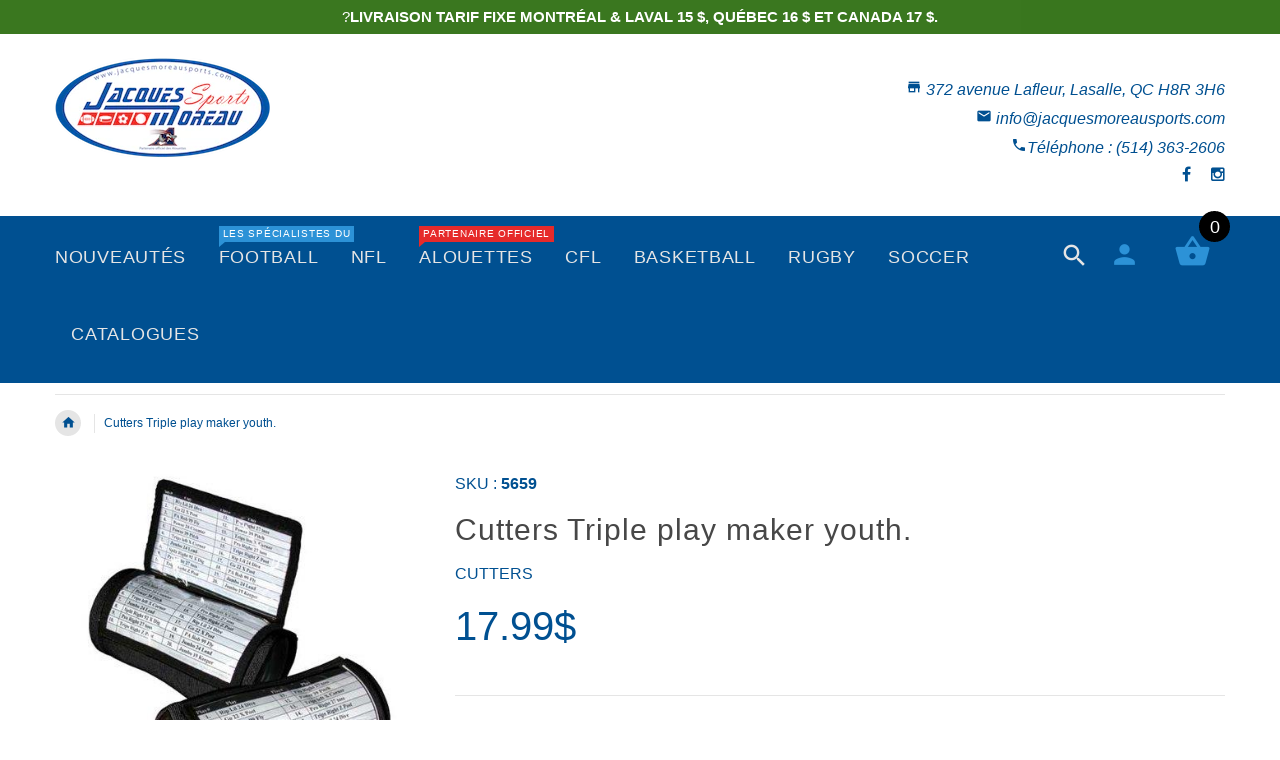

--- FILE ---
content_type: text/html; charset=utf-8
request_url: https://jacquesmoreausports.com/products/cutters-triple-play-maker-youth
body_size: 28086
content:
<!doctype html>
<!--[if lt IE 7]><html class="no-js ie6 oldie" lang="en"><![endif]-->
<!--[if IE 7]><html class="no-js ie7 oldie" lang="en"><![endif]-->
<!--[if IE 8]><html class="no-js ie8 oldie" lang="en"><![endif]-->
<!--[if gt IE 8]><!--><html lang="en"><!--<![endif]-->
<head>
<!-- Added by AVADA SEO Suite -->






<meta name="twitter:image" content="http://jacquesmoreausports.com/cdn/shop/files/s5657.jpeg?v=1726883869">
    




<!-- Added by AVADA SEO Suite: Product Structured Data -->
<script type="application/ld+json">{
"@context": "https://schema.org/",
"@type": "Product",
"@id": "https:\/\/jacquesmoreausports.com\/products\/cutters-triple-play-maker-youth#product",
"name": "Cutters Triple play maker youth.",
"description": "Cutters Triple play maker youth.",
"brand": {
  "@type": "Brand",
  "name": "CUTTERS"
},
"offers": {
  "@type": "Offer",
  "price": "17.99",
  "priceCurrency": "CAD",
  "itemCondition": "https://schema.org/NewCondition",
  "availability": "https://schema.org/InStock",
  "url": "https://jacquesmoreausports.com/products/cutters-triple-play-maker-youth"
},
"image": [
  "https://jacquesmoreausports.com/cdn/shop/files/s5657.jpeg?v=1726883869"
],
"releaseDate": "2024-09-20 18:02:04 -0400",
"sku": "5659",
"mpn": "5659"}</script>
<!-- /Added by AVADA SEO Suite --><!-- Added by AVADA SEO Suite: Breadcrumb Structured Data  -->
<script type="application/ld+json">{
  "@context": "https://schema.org",
  "@type": "BreadcrumbList",
  "itemListElement": [{
    "@type": "ListItem",
    "position": 1,
    "name": "Home",
    "item": "https://jacquesmoreausports.com"
  }, {
    "@type": "ListItem",
    "position": 2,
    "name": "Cutters Triple play maker youth.",
    "item": "https://jacquesmoreausports.com/products/cutters-triple-play-maker-youth"
  }]
}
</script>
<!-- Added by AVADA SEO Suite -->


<!-- /Added by AVADA SEO Suite -->

  <!-- v2.1.7 -->
  <meta charset="utf-8">
  <!--[if IE]>
<meta http-equiv="X-UA-Compatible" content="IE=edge">
<![endif]-->
  <meta name="viewport" content="width=device-width, initial-scale=1.0">
  <meta name="keywords" content="Theme Shopify" />
  <meta name="author" content="etheme.com">
  <!-- Social meta ================================================== -->
  

  <meta property="og:type" content="product">
  <meta property="og:title" content="Cutters Triple play maker youth.">
  <meta property="og:url" content="https://jacquesmoreausports.com/products/cutters-triple-play-maker-youth">
  
  <meta property="og:image" content="http://jacquesmoreausports.com/cdn/shop/files/s5657_grande.jpeg?v=1726883869">
  <meta property="og:image:secure_url" content="https://jacquesmoreausports.com/cdn/shop/files/s5657_grande.jpeg?v=1726883869">
  
  <meta property="og:price:amount" content="17.99">
  <meta property="og:price:currency" content="CAD">



  <meta property="og:description" content="Cutters Triple play maker youth.">


<meta property="og:site_name" content="jacquesmoreausports">



  <meta name="twitter:card" content="summary">




  <meta name="twitter:title" content="Cutters Triple play maker youth.">
  <meta name="twitter:description" content="Cutters Triple play maker youth.">
  <meta name="twitter:image" content="https://jacquesmoreausports.com/cdn/shop/files/s5657_large.jpeg?v=1726883869">
  <meta name="twitter:image:width" content="480">
  <meta name="twitter:image:height" content="480">



  <title>Cutters Triple play maker youth. &ndash; jacquesmoreausports</title>
  <meta name="description" content="Cutters Triple play maker youth." />
  <link rel="canonical" href="https://jacquesmoreausports.com/products/cutters-triple-play-maker-youth" />
  
  <link rel="shortcut icon" href="//jacquesmoreausports.com/cdn/shop/t/10/assets/favicon.png?v=38625233971158546701511208997" type="image/x-icon" />
  
  
  	<script src="//jacquesmoreausports.com/cdn/shop/t/10/assets/fonts.js?v=125605213130302057171613778097" type="text/javascript"></script>
  
  
  <link href="//jacquesmoreausports.com/cdn/shop/t/10/assets/slick.css?v=96730455721061752051507057470" rel="stylesheet" type="text/css" media="all" />
<link href="//jacquesmoreausports.com/cdn/shop/t/10/assets/slick-theme.css?v=46761476101705646951507057470" rel="stylesheet" type="text/css" media="all" />
<link href="//jacquesmoreausports.com/cdn/shop/t/10/assets/magnific-popup.css?v=161367216293826210151638206131" rel="stylesheet" type="text/css" media="all" />

<link href="//jacquesmoreausports.com/cdn/shop/t/10/assets/settings.css?v=60780944865332802341507057470" rel="stylesheet" type="text/css" media="all" />

<link href="//jacquesmoreausports.com/cdn/shop/t/10/assets/style.css?v=10524075554171189201657712709" rel="stylesheet" type="text/css" media="all" />

  	<link href="//jacquesmoreausports.com/cdn/shop/t/10/assets/style-override-fonts.css?v=15580919229205663711507057479" rel="stylesheet" type="text/css" media="all" />

<link href="//jacquesmoreausports.com/cdn/shop/t/10/assets/css-liquid.css?v=7955722501134349141638319547" rel="stylesheet" type="text/css" media="all" />
<link href="//jacquesmoreausports.com/cdn/shop/t/10/assets/stylefont.css?v=73402669988101712791507057471" rel="stylesheet" type="text/css" media="all" />


  <script src="//jacquesmoreausports.com/cdn/shop/t/10/assets/vendor.js?v=31866098508433868681507057472" type="text/javascript"></script>

  <script src="//jacquesmoreausports.com/cdn/shop/t/10/assets/jquery.cookie.js?v=177500111459531585031507057466" type="text/javascript"></script>
  
  
  <script>window.performance && window.performance.mark && window.performance.mark('shopify.content_for_header.start');</script><meta name="google-site-verification" content="zwdShbJDrJ9quV3yLeBNaDNFOiQdWxo6PHe8JHGEnA8">
<meta name="google-site-verification" content="y2FMmPRjzDHsHdxhuh934xv2AUn-czPfNwZ0s5Ds_Qo">
<meta name="facebook-domain-verification" content="3kfd7r9rg5sl3gt779fsc6kwonjwl4">
<meta id="shopify-digital-wallet" name="shopify-digital-wallet" content="/16619553/digital_wallets/dialog">
<meta name="shopify-checkout-api-token" content="c1c70cd214cfd3fed11c7c87cd2a6446">
<meta id="in-context-paypal-metadata" data-shop-id="16619553" data-venmo-supported="false" data-environment="production" data-locale="fr_FR" data-paypal-v4="true" data-currency="CAD">
<link rel="alternate" hreflang="x-default" href="https://jacquesmoreausports.com/products/cutters-triple-play-maker-youth">
<link rel="alternate" hreflang="fr" href="https://jacquesmoreausports.com/products/cutters-triple-play-maker-youth">
<link rel="alternate" hreflang="en" href="https://jacquesmoreausports.com/en/products/cutters-triple-play-maker-youth">
<link rel="alternate" type="application/json+oembed" href="https://jacquesmoreausports.com/products/cutters-triple-play-maker-youth.oembed">
<script async="async" src="/checkouts/internal/preloads.js?locale=fr-CA"></script>
<link rel="preconnect" href="https://shop.app" crossorigin="anonymous">
<script async="async" src="https://shop.app/checkouts/internal/preloads.js?locale=fr-CA&shop_id=16619553" crossorigin="anonymous"></script>
<script id="apple-pay-shop-capabilities" type="application/json">{"shopId":16619553,"countryCode":"CA","currencyCode":"CAD","merchantCapabilities":["supports3DS"],"merchantId":"gid:\/\/shopify\/Shop\/16619553","merchantName":"jacquesmoreausports","requiredBillingContactFields":["postalAddress","email","phone"],"requiredShippingContactFields":["postalAddress","email","phone"],"shippingType":"shipping","supportedNetworks":["visa","masterCard","amex","interac","jcb"],"total":{"type":"pending","label":"jacquesmoreausports","amount":"1.00"},"shopifyPaymentsEnabled":true,"supportsSubscriptions":true}</script>
<script id="shopify-features" type="application/json">{"accessToken":"c1c70cd214cfd3fed11c7c87cd2a6446","betas":["rich-media-storefront-analytics"],"domain":"jacquesmoreausports.com","predictiveSearch":true,"shopId":16619553,"locale":"fr"}</script>
<script>var Shopify = Shopify || {};
Shopify.shop = "jacquesmoreausports.myshopify.com";
Shopify.locale = "fr";
Shopify.currency = {"active":"CAD","rate":"1.0"};
Shopify.country = "CA";
Shopify.theme = {"name":"ThemeJacquesMoreauSports","id":185943815,"schema_name":"Yourstore","schema_version":"2.0.0","theme_store_id":null,"role":"main"};
Shopify.theme.handle = "null";
Shopify.theme.style = {"id":null,"handle":null};
Shopify.cdnHost = "jacquesmoreausports.com/cdn";
Shopify.routes = Shopify.routes || {};
Shopify.routes.root = "/";</script>
<script type="module">!function(o){(o.Shopify=o.Shopify||{}).modules=!0}(window);</script>
<script>!function(o){function n(){var o=[];function n(){o.push(Array.prototype.slice.apply(arguments))}return n.q=o,n}var t=o.Shopify=o.Shopify||{};t.loadFeatures=n(),t.autoloadFeatures=n()}(window);</script>
<script>
  window.ShopifyPay = window.ShopifyPay || {};
  window.ShopifyPay.apiHost = "shop.app\/pay";
  window.ShopifyPay.redirectState = null;
</script>
<script id="shop-js-analytics" type="application/json">{"pageType":"product"}</script>
<script defer="defer" async type="module" src="//jacquesmoreausports.com/cdn/shopifycloud/shop-js/modules/v2/client.init-shop-cart-sync_XvpUV7qp.fr.esm.js"></script>
<script defer="defer" async type="module" src="//jacquesmoreausports.com/cdn/shopifycloud/shop-js/modules/v2/chunk.common_C2xzKNNs.esm.js"></script>
<script type="module">
  await import("//jacquesmoreausports.com/cdn/shopifycloud/shop-js/modules/v2/client.init-shop-cart-sync_XvpUV7qp.fr.esm.js");
await import("//jacquesmoreausports.com/cdn/shopifycloud/shop-js/modules/v2/chunk.common_C2xzKNNs.esm.js");

  window.Shopify.SignInWithShop?.initShopCartSync?.({"fedCMEnabled":true,"windoidEnabled":true});

</script>
<script>
  window.Shopify = window.Shopify || {};
  if (!window.Shopify.featureAssets) window.Shopify.featureAssets = {};
  window.Shopify.featureAssets['shop-js'] = {"shop-cart-sync":["modules/v2/client.shop-cart-sync_C66VAAYi.fr.esm.js","modules/v2/chunk.common_C2xzKNNs.esm.js"],"init-fed-cm":["modules/v2/client.init-fed-cm_By4eIqYa.fr.esm.js","modules/v2/chunk.common_C2xzKNNs.esm.js"],"shop-button":["modules/v2/client.shop-button_Bz0N9rYp.fr.esm.js","modules/v2/chunk.common_C2xzKNNs.esm.js"],"shop-cash-offers":["modules/v2/client.shop-cash-offers_B90ok608.fr.esm.js","modules/v2/chunk.common_C2xzKNNs.esm.js","modules/v2/chunk.modal_7MqWQJ87.esm.js"],"init-windoid":["modules/v2/client.init-windoid_CdJe_Ee3.fr.esm.js","modules/v2/chunk.common_C2xzKNNs.esm.js"],"shop-toast-manager":["modules/v2/client.shop-toast-manager_kCJHoUCw.fr.esm.js","modules/v2/chunk.common_C2xzKNNs.esm.js"],"init-shop-email-lookup-coordinator":["modules/v2/client.init-shop-email-lookup-coordinator_BPuRLqHy.fr.esm.js","modules/v2/chunk.common_C2xzKNNs.esm.js"],"init-shop-cart-sync":["modules/v2/client.init-shop-cart-sync_XvpUV7qp.fr.esm.js","modules/v2/chunk.common_C2xzKNNs.esm.js"],"avatar":["modules/v2/client.avatar_BTnouDA3.fr.esm.js"],"pay-button":["modules/v2/client.pay-button_CmFhG2BZ.fr.esm.js","modules/v2/chunk.common_C2xzKNNs.esm.js"],"init-customer-accounts":["modules/v2/client.init-customer-accounts_C5-IhKGM.fr.esm.js","modules/v2/client.shop-login-button_DrlPOW6Z.fr.esm.js","modules/v2/chunk.common_C2xzKNNs.esm.js","modules/v2/chunk.modal_7MqWQJ87.esm.js"],"init-shop-for-new-customer-accounts":["modules/v2/client.init-shop-for-new-customer-accounts_Cv1WqR1n.fr.esm.js","modules/v2/client.shop-login-button_DrlPOW6Z.fr.esm.js","modules/v2/chunk.common_C2xzKNNs.esm.js","modules/v2/chunk.modal_7MqWQJ87.esm.js"],"shop-login-button":["modules/v2/client.shop-login-button_DrlPOW6Z.fr.esm.js","modules/v2/chunk.common_C2xzKNNs.esm.js","modules/v2/chunk.modal_7MqWQJ87.esm.js"],"init-customer-accounts-sign-up":["modules/v2/client.init-customer-accounts-sign-up_Dqgdz3C3.fr.esm.js","modules/v2/client.shop-login-button_DrlPOW6Z.fr.esm.js","modules/v2/chunk.common_C2xzKNNs.esm.js","modules/v2/chunk.modal_7MqWQJ87.esm.js"],"shop-follow-button":["modules/v2/client.shop-follow-button_D7RRykwK.fr.esm.js","modules/v2/chunk.common_C2xzKNNs.esm.js","modules/v2/chunk.modal_7MqWQJ87.esm.js"],"checkout-modal":["modules/v2/client.checkout-modal_NILs_SXn.fr.esm.js","modules/v2/chunk.common_C2xzKNNs.esm.js","modules/v2/chunk.modal_7MqWQJ87.esm.js"],"lead-capture":["modules/v2/client.lead-capture_CSmE_fhP.fr.esm.js","modules/v2/chunk.common_C2xzKNNs.esm.js","modules/v2/chunk.modal_7MqWQJ87.esm.js"],"shop-login":["modules/v2/client.shop-login_CKcjyRl_.fr.esm.js","modules/v2/chunk.common_C2xzKNNs.esm.js","modules/v2/chunk.modal_7MqWQJ87.esm.js"],"payment-terms":["modules/v2/client.payment-terms_eoGasybT.fr.esm.js","modules/v2/chunk.common_C2xzKNNs.esm.js","modules/v2/chunk.modal_7MqWQJ87.esm.js"]};
</script>
<script>(function() {
  var isLoaded = false;
  function asyncLoad() {
    if (isLoaded) return;
    isLoaded = true;
    var urls = ["\/\/static.zotabox.com\/4\/c\/4c74cbcae9f33c594db1fb446d7f7585\/widgets.js?shop=jacquesmoreausports.myshopify.com","https:\/\/instafeed.nfcube.com\/cdn\/4f9ce38a6ab52a543d7ec4736a3ea6f6.js?shop=jacquesmoreausports.myshopify.com","https:\/\/static.zotabox.com\/4\/c\/4c74cbcae9f33c594db1fb446d7f7585\/widgets.js?shop=jacquesmoreausports.myshopify.com","https:\/\/seo.apps.avada.io\/avada-seo-installed.js?shop=jacquesmoreausports.myshopify.com","https:\/\/cdn.hextom.com\/js\/freeshippingbar.js?shop=jacquesmoreausports.myshopify.com"];
    for (var i = 0; i < urls.length; i++) {
      var s = document.createElement('script');
      s.type = 'text/javascript';
      s.async = true;
      s.src = urls[i];
      var x = document.getElementsByTagName('script')[0];
      x.parentNode.insertBefore(s, x);
    }
  };
  if(window.attachEvent) {
    window.attachEvent('onload', asyncLoad);
  } else {
    window.addEventListener('load', asyncLoad, false);
  }
})();</script>
<script id="__st">var __st={"a":16619553,"offset":-18000,"reqid":"9aea7487-398a-4e08-8c5d-45a1fd8c517b-1768724206","pageurl":"jacquesmoreausports.com\/products\/cutters-triple-play-maker-youth","u":"3026bb77fa51","p":"product","rtyp":"product","rid":8625598267642};</script>
<script>window.ShopifyPaypalV4VisibilityTracking = true;</script>
<script id="captcha-bootstrap">!function(){'use strict';const t='contact',e='account',n='new_comment',o=[[t,t],['blogs',n],['comments',n],[t,'customer']],c=[[e,'customer_login'],[e,'guest_login'],[e,'recover_customer_password'],[e,'create_customer']],r=t=>t.map((([t,e])=>`form[action*='/${t}']:not([data-nocaptcha='true']) input[name='form_type'][value='${e}']`)).join(','),a=t=>()=>t?[...document.querySelectorAll(t)].map((t=>t.form)):[];function s(){const t=[...o],e=r(t);return a(e)}const i='password',u='form_key',d=['recaptcha-v3-token','g-recaptcha-response','h-captcha-response',i],f=()=>{try{return window.sessionStorage}catch{return}},m='__shopify_v',_=t=>t.elements[u];function p(t,e,n=!1){try{const o=window.sessionStorage,c=JSON.parse(o.getItem(e)),{data:r}=function(t){const{data:e,action:n}=t;return t[m]||n?{data:e,action:n}:{data:t,action:n}}(c);for(const[e,n]of Object.entries(r))t.elements[e]&&(t.elements[e].value=n);n&&o.removeItem(e)}catch(o){console.error('form repopulation failed',{error:o})}}const l='form_type',E='cptcha';function T(t){t.dataset[E]=!0}const w=window,h=w.document,L='Shopify',v='ce_forms',y='captcha';let A=!1;((t,e)=>{const n=(g='f06e6c50-85a8-45c8-87d0-21a2b65856fe',I='https://cdn.shopify.com/shopifycloud/storefront-forms-hcaptcha/ce_storefront_forms_captcha_hcaptcha.v1.5.2.iife.js',D={infoText:'Protégé par hCaptcha',privacyText:'Confidentialité',termsText:'Conditions'},(t,e,n)=>{const o=w[L][v],c=o.bindForm;if(c)return c(t,g,e,D).then(n);var r;o.q.push([[t,g,e,D],n]),r=I,A||(h.body.append(Object.assign(h.createElement('script'),{id:'captcha-provider',async:!0,src:r})),A=!0)});var g,I,D;w[L]=w[L]||{},w[L][v]=w[L][v]||{},w[L][v].q=[],w[L][y]=w[L][y]||{},w[L][y].protect=function(t,e){n(t,void 0,e),T(t)},Object.freeze(w[L][y]),function(t,e,n,w,h,L){const[v,y,A,g]=function(t,e,n){const i=e?o:[],u=t?c:[],d=[...i,...u],f=r(d),m=r(i),_=r(d.filter((([t,e])=>n.includes(e))));return[a(f),a(m),a(_),s()]}(w,h,L),I=t=>{const e=t.target;return e instanceof HTMLFormElement?e:e&&e.form},D=t=>v().includes(t);t.addEventListener('submit',(t=>{const e=I(t);if(!e)return;const n=D(e)&&!e.dataset.hcaptchaBound&&!e.dataset.recaptchaBound,o=_(e),c=g().includes(e)&&(!o||!o.value);(n||c)&&t.preventDefault(),c&&!n&&(function(t){try{if(!f())return;!function(t){const e=f();if(!e)return;const n=_(t);if(!n)return;const o=n.value;o&&e.removeItem(o)}(t);const e=Array.from(Array(32),(()=>Math.random().toString(36)[2])).join('');!function(t,e){_(t)||t.append(Object.assign(document.createElement('input'),{type:'hidden',name:u})),t.elements[u].value=e}(t,e),function(t,e){const n=f();if(!n)return;const o=[...t.querySelectorAll(`input[type='${i}']`)].map((({name:t})=>t)),c=[...d,...o],r={};for(const[a,s]of new FormData(t).entries())c.includes(a)||(r[a]=s);n.setItem(e,JSON.stringify({[m]:1,action:t.action,data:r}))}(t,e)}catch(e){console.error('failed to persist form',e)}}(e),e.submit())}));const S=(t,e)=>{t&&!t.dataset[E]&&(n(t,e.some((e=>e===t))),T(t))};for(const o of['focusin','change'])t.addEventListener(o,(t=>{const e=I(t);D(e)&&S(e,y())}));const B=e.get('form_key'),M=e.get(l),P=B&&M;t.addEventListener('DOMContentLoaded',(()=>{const t=y();if(P)for(const e of t)e.elements[l].value===M&&p(e,B);[...new Set([...A(),...v().filter((t=>'true'===t.dataset.shopifyCaptcha))])].forEach((e=>S(e,t)))}))}(h,new URLSearchParams(w.location.search),n,t,e,['guest_login'])})(!0,!0)}();</script>
<script integrity="sha256-4kQ18oKyAcykRKYeNunJcIwy7WH5gtpwJnB7kiuLZ1E=" data-source-attribution="shopify.loadfeatures" defer="defer" src="//jacquesmoreausports.com/cdn/shopifycloud/storefront/assets/storefront/load_feature-a0a9edcb.js" crossorigin="anonymous"></script>
<script crossorigin="anonymous" defer="defer" src="//jacquesmoreausports.com/cdn/shopifycloud/storefront/assets/shopify_pay/storefront-65b4c6d7.js?v=20250812"></script>
<script data-source-attribution="shopify.dynamic_checkout.dynamic.init">var Shopify=Shopify||{};Shopify.PaymentButton=Shopify.PaymentButton||{isStorefrontPortableWallets:!0,init:function(){window.Shopify.PaymentButton.init=function(){};var t=document.createElement("script");t.src="https://jacquesmoreausports.com/cdn/shopifycloud/portable-wallets/latest/portable-wallets.fr.js",t.type="module",document.head.appendChild(t)}};
</script>
<script data-source-attribution="shopify.dynamic_checkout.buyer_consent">
  function portableWalletsHideBuyerConsent(e){var t=document.getElementById("shopify-buyer-consent"),n=document.getElementById("shopify-subscription-policy-button");t&&n&&(t.classList.add("hidden"),t.setAttribute("aria-hidden","true"),n.removeEventListener("click",e))}function portableWalletsShowBuyerConsent(e){var t=document.getElementById("shopify-buyer-consent"),n=document.getElementById("shopify-subscription-policy-button");t&&n&&(t.classList.remove("hidden"),t.removeAttribute("aria-hidden"),n.addEventListener("click",e))}window.Shopify?.PaymentButton&&(window.Shopify.PaymentButton.hideBuyerConsent=portableWalletsHideBuyerConsent,window.Shopify.PaymentButton.showBuyerConsent=portableWalletsShowBuyerConsent);
</script>
<script data-source-attribution="shopify.dynamic_checkout.cart.bootstrap">document.addEventListener("DOMContentLoaded",(function(){function t(){return document.querySelector("shopify-accelerated-checkout-cart, shopify-accelerated-checkout")}if(t())Shopify.PaymentButton.init();else{new MutationObserver((function(e,n){t()&&(Shopify.PaymentButton.init(),n.disconnect())})).observe(document.body,{childList:!0,subtree:!0})}}));
</script>
<link id="shopify-accelerated-checkout-styles" rel="stylesheet" media="screen" href="https://jacquesmoreausports.com/cdn/shopifycloud/portable-wallets/latest/accelerated-checkout-backwards-compat.css" crossorigin="anonymous">
<style id="shopify-accelerated-checkout-cart">
        #shopify-buyer-consent {
  margin-top: 1em;
  display: inline-block;
  width: 100%;
}

#shopify-buyer-consent.hidden {
  display: none;
}

#shopify-subscription-policy-button {
  background: none;
  border: none;
  padding: 0;
  text-decoration: underline;
  font-size: inherit;
  cursor: pointer;
}

#shopify-subscription-policy-button::before {
  box-shadow: none;
}

      </style>

<script>window.performance && window.performance.mark && window.performance.mark('shopify.content_for_header.end');</script>

  <script src="//jacquesmoreausports.com/cdn/shopifycloud/storefront/assets/themes_support/option_selection-b017cd28.js" type="text/javascript"></script>
  <script src="//jacquesmoreausports.com/cdn/shopifycloud/storefront/assets/themes_support/api.jquery-7ab1a3a4.js" type="text/javascript"></script>
  <script src="//jacquesmoreausports.com/cdn/shop/t/10/assets/cart.api.js?v=120566512840003116391507057463" type="text/javascript"></script>

  
  
  <style>
    /*Footer*/
    
    footer {
      padding-top: 60px;
    }
    @media (max-width: 767px) {
      footer {
        padding-top: 0;
      }
    }
    body:not(.index) #pageContent > .container {
      border: none;
      padding-bottom: 0;
    }
    footer .subscribe-box input {
      border: none !important;
    }
    
    
    #fitImageInTheme .product__inside__image {
      overflow: hidden;
    }
    #fitImageInTheme .product__inside__image > a:first-child {
      display: flex;
      height: 350px;
      align-items: center;
    }
    #fitImageInTheme .product__inside__image > a:first-child img {
      width: 100%;
    }
    
    
    .breadcrumbs,
    #pageContent {
      visibility:hidden;
      -webkit-transition: opacity .4s ease-out;
      -moz-transition: opacity .4s ease-out;
      -o-transition: opacity .4s ease-out;
      transition: opacity .4s ease-out;
      opacity: 0; 
    }
    .breadcrumbs.show,
    #pageContent.show {
      opacity: 1;
      visibility: visible;
    }
    
    
    .another-title .title-under{
      font-size: 24px;
      letter-spacing: 0;
      margin-bottom: 1.667em !important;
    }
    .another-title .title-under:after{
      display: none !important;       
    }
    .another-title .title-with-button {
      overflow: inherit;
    }
    .carousel-products__button {
      top: -14px;
    }
    
  </style>
  <meta name="norton-safeweb-site-verification" content="ko5ub9swuo70mpt64fpz7txvcat7v0p-tdwfd0ehzocqlmol5teeq-otgik35d22sscm4s5tur95pnh0uou109dsg1c3r6ya76e4nvcu953t5eib0igh0pfaz-s4240a" />


<link href="https://monorail-edge.shopifysvc.com" rel="dns-prefetch">
<script>(function(){if ("sendBeacon" in navigator && "performance" in window) {try {var session_token_from_headers = performance.getEntriesByType('navigation')[0].serverTiming.find(x => x.name == '_s').description;} catch {var session_token_from_headers = undefined;}var session_cookie_matches = document.cookie.match(/_shopify_s=([^;]*)/);var session_token_from_cookie = session_cookie_matches && session_cookie_matches.length === 2 ? session_cookie_matches[1] : "";var session_token = session_token_from_headers || session_token_from_cookie || "";function handle_abandonment_event(e) {var entries = performance.getEntries().filter(function(entry) {return /monorail-edge.shopifysvc.com/.test(entry.name);});if (!window.abandonment_tracked && entries.length === 0) {window.abandonment_tracked = true;var currentMs = Date.now();var navigation_start = performance.timing.navigationStart;var payload = {shop_id: 16619553,url: window.location.href,navigation_start,duration: currentMs - navigation_start,session_token,page_type: "product"};window.navigator.sendBeacon("https://monorail-edge.shopifysvc.com/v1/produce", JSON.stringify({schema_id: "online_store_buyer_site_abandonment/1.1",payload: payload,metadata: {event_created_at_ms: currentMs,event_sent_at_ms: currentMs}}));}}window.addEventListener('pagehide', handle_abandonment_event);}}());</script>
<script id="web-pixels-manager-setup">(function e(e,d,r,n,o){if(void 0===o&&(o={}),!Boolean(null===(a=null===(i=window.Shopify)||void 0===i?void 0:i.analytics)||void 0===a?void 0:a.replayQueue)){var i,a;window.Shopify=window.Shopify||{};var t=window.Shopify;t.analytics=t.analytics||{};var s=t.analytics;s.replayQueue=[],s.publish=function(e,d,r){return s.replayQueue.push([e,d,r]),!0};try{self.performance.mark("wpm:start")}catch(e){}var l=function(){var e={modern:/Edge?\/(1{2}[4-9]|1[2-9]\d|[2-9]\d{2}|\d{4,})\.\d+(\.\d+|)|Firefox\/(1{2}[4-9]|1[2-9]\d|[2-9]\d{2}|\d{4,})\.\d+(\.\d+|)|Chrom(ium|e)\/(9{2}|\d{3,})\.\d+(\.\d+|)|(Maci|X1{2}).+ Version\/(15\.\d+|(1[6-9]|[2-9]\d|\d{3,})\.\d+)([,.]\d+|)( \(\w+\)|)( Mobile\/\w+|) Safari\/|Chrome.+OPR\/(9{2}|\d{3,})\.\d+\.\d+|(CPU[ +]OS|iPhone[ +]OS|CPU[ +]iPhone|CPU IPhone OS|CPU iPad OS)[ +]+(15[._]\d+|(1[6-9]|[2-9]\d|\d{3,})[._]\d+)([._]\d+|)|Android:?[ /-](13[3-9]|1[4-9]\d|[2-9]\d{2}|\d{4,})(\.\d+|)(\.\d+|)|Android.+Firefox\/(13[5-9]|1[4-9]\d|[2-9]\d{2}|\d{4,})\.\d+(\.\d+|)|Android.+Chrom(ium|e)\/(13[3-9]|1[4-9]\d|[2-9]\d{2}|\d{4,})\.\d+(\.\d+|)|SamsungBrowser\/([2-9]\d|\d{3,})\.\d+/,legacy:/Edge?\/(1[6-9]|[2-9]\d|\d{3,})\.\d+(\.\d+|)|Firefox\/(5[4-9]|[6-9]\d|\d{3,})\.\d+(\.\d+|)|Chrom(ium|e)\/(5[1-9]|[6-9]\d|\d{3,})\.\d+(\.\d+|)([\d.]+$|.*Safari\/(?![\d.]+ Edge\/[\d.]+$))|(Maci|X1{2}).+ Version\/(10\.\d+|(1[1-9]|[2-9]\d|\d{3,})\.\d+)([,.]\d+|)( \(\w+\)|)( Mobile\/\w+|) Safari\/|Chrome.+OPR\/(3[89]|[4-9]\d|\d{3,})\.\d+\.\d+|(CPU[ +]OS|iPhone[ +]OS|CPU[ +]iPhone|CPU IPhone OS|CPU iPad OS)[ +]+(10[._]\d+|(1[1-9]|[2-9]\d|\d{3,})[._]\d+)([._]\d+|)|Android:?[ /-](13[3-9]|1[4-9]\d|[2-9]\d{2}|\d{4,})(\.\d+|)(\.\d+|)|Mobile Safari.+OPR\/([89]\d|\d{3,})\.\d+\.\d+|Android.+Firefox\/(13[5-9]|1[4-9]\d|[2-9]\d{2}|\d{4,})\.\d+(\.\d+|)|Android.+Chrom(ium|e)\/(13[3-9]|1[4-9]\d|[2-9]\d{2}|\d{4,})\.\d+(\.\d+|)|Android.+(UC? ?Browser|UCWEB|U3)[ /]?(15\.([5-9]|\d{2,})|(1[6-9]|[2-9]\d|\d{3,})\.\d+)\.\d+|SamsungBrowser\/(5\.\d+|([6-9]|\d{2,})\.\d+)|Android.+MQ{2}Browser\/(14(\.(9|\d{2,})|)|(1[5-9]|[2-9]\d|\d{3,})(\.\d+|))(\.\d+|)|K[Aa][Ii]OS\/(3\.\d+|([4-9]|\d{2,})\.\d+)(\.\d+|)/},d=e.modern,r=e.legacy,n=navigator.userAgent;return n.match(d)?"modern":n.match(r)?"legacy":"unknown"}(),u="modern"===l?"modern":"legacy",c=(null!=n?n:{modern:"",legacy:""})[u],f=function(e){return[e.baseUrl,"/wpm","/b",e.hashVersion,"modern"===e.buildTarget?"m":"l",".js"].join("")}({baseUrl:d,hashVersion:r,buildTarget:u}),m=function(e){var d=e.version,r=e.bundleTarget,n=e.surface,o=e.pageUrl,i=e.monorailEndpoint;return{emit:function(e){var a=e.status,t=e.errorMsg,s=(new Date).getTime(),l=JSON.stringify({metadata:{event_sent_at_ms:s},events:[{schema_id:"web_pixels_manager_load/3.1",payload:{version:d,bundle_target:r,page_url:o,status:a,surface:n,error_msg:t},metadata:{event_created_at_ms:s}}]});if(!i)return console&&console.warn&&console.warn("[Web Pixels Manager] No Monorail endpoint provided, skipping logging."),!1;try{return self.navigator.sendBeacon.bind(self.navigator)(i,l)}catch(e){}var u=new XMLHttpRequest;try{return u.open("POST",i,!0),u.setRequestHeader("Content-Type","text/plain"),u.send(l),!0}catch(e){return console&&console.warn&&console.warn("[Web Pixels Manager] Got an unhandled error while logging to Monorail."),!1}}}}({version:r,bundleTarget:l,surface:e.surface,pageUrl:self.location.href,monorailEndpoint:e.monorailEndpoint});try{o.browserTarget=l,function(e){var d=e.src,r=e.async,n=void 0===r||r,o=e.onload,i=e.onerror,a=e.sri,t=e.scriptDataAttributes,s=void 0===t?{}:t,l=document.createElement("script"),u=document.querySelector("head"),c=document.querySelector("body");if(l.async=n,l.src=d,a&&(l.integrity=a,l.crossOrigin="anonymous"),s)for(var f in s)if(Object.prototype.hasOwnProperty.call(s,f))try{l.dataset[f]=s[f]}catch(e){}if(o&&l.addEventListener("load",o),i&&l.addEventListener("error",i),u)u.appendChild(l);else{if(!c)throw new Error("Did not find a head or body element to append the script");c.appendChild(l)}}({src:f,async:!0,onload:function(){if(!function(){var e,d;return Boolean(null===(d=null===(e=window.Shopify)||void 0===e?void 0:e.analytics)||void 0===d?void 0:d.initialized)}()){var d=window.webPixelsManager.init(e)||void 0;if(d){var r=window.Shopify.analytics;r.replayQueue.forEach((function(e){var r=e[0],n=e[1],o=e[2];d.publishCustomEvent(r,n,o)})),r.replayQueue=[],r.publish=d.publishCustomEvent,r.visitor=d.visitor,r.initialized=!0}}},onerror:function(){return m.emit({status:"failed",errorMsg:"".concat(f," has failed to load")})},sri:function(e){var d=/^sha384-[A-Za-z0-9+/=]+$/;return"string"==typeof e&&d.test(e)}(c)?c:"",scriptDataAttributes:o}),m.emit({status:"loading"})}catch(e){m.emit({status:"failed",errorMsg:(null==e?void 0:e.message)||"Unknown error"})}}})({shopId: 16619553,storefrontBaseUrl: "https://jacquesmoreausports.com",extensionsBaseUrl: "https://extensions.shopifycdn.com/cdn/shopifycloud/web-pixels-manager",monorailEndpoint: "https://monorail-edge.shopifysvc.com/unstable/produce_batch",surface: "storefront-renderer",enabledBetaFlags: ["2dca8a86"],webPixelsConfigList: [{"id":"800882938","configuration":"{\"subdomain\": \"jacquesmoreausports\"}","eventPayloadVersion":"v1","runtimeContext":"STRICT","scriptVersion":"69e1bed23f1568abe06fb9d113379033","type":"APP","apiClientId":1615517,"privacyPurposes":["ANALYTICS","MARKETING","SALE_OF_DATA"],"dataSharingAdjustments":{"protectedCustomerApprovalScopes":["read_customer_address","read_customer_email","read_customer_name","read_customer_personal_data","read_customer_phone"]}},{"id":"534446330","configuration":"{\"config\":\"{\\\"pixel_id\\\":\\\"GT-WB5G7Z9\\\",\\\"target_country\\\":\\\"CA\\\",\\\"gtag_events\\\":[{\\\"type\\\":\\\"purchase\\\",\\\"action_label\\\":\\\"MC-4L26YZB82L\\\"},{\\\"type\\\":\\\"page_view\\\",\\\"action_label\\\":\\\"MC-4L26YZB82L\\\"},{\\\"type\\\":\\\"view_item\\\",\\\"action_label\\\":\\\"MC-4L26YZB82L\\\"}],\\\"enable_monitoring_mode\\\":false}\"}","eventPayloadVersion":"v1","runtimeContext":"OPEN","scriptVersion":"b2a88bafab3e21179ed38636efcd8a93","type":"APP","apiClientId":1780363,"privacyPurposes":[],"dataSharingAdjustments":{"protectedCustomerApprovalScopes":["read_customer_address","read_customer_email","read_customer_name","read_customer_personal_data","read_customer_phone"]}},{"id":"147718394","configuration":"{\"pixel_id\":\"860358941483297\",\"pixel_type\":\"facebook_pixel\",\"metaapp_system_user_token\":\"-\"}","eventPayloadVersion":"v1","runtimeContext":"OPEN","scriptVersion":"ca16bc87fe92b6042fbaa3acc2fbdaa6","type":"APP","apiClientId":2329312,"privacyPurposes":["ANALYTICS","MARKETING","SALE_OF_DATA"],"dataSharingAdjustments":{"protectedCustomerApprovalScopes":["read_customer_address","read_customer_email","read_customer_name","read_customer_personal_data","read_customer_phone"]}},{"id":"91095290","eventPayloadVersion":"v1","runtimeContext":"LAX","scriptVersion":"1","type":"CUSTOM","privacyPurposes":["ANALYTICS"],"name":"Google Analytics tag (migrated)"},{"id":"shopify-app-pixel","configuration":"{}","eventPayloadVersion":"v1","runtimeContext":"STRICT","scriptVersion":"0450","apiClientId":"shopify-pixel","type":"APP","privacyPurposes":["ANALYTICS","MARKETING"]},{"id":"shopify-custom-pixel","eventPayloadVersion":"v1","runtimeContext":"LAX","scriptVersion":"0450","apiClientId":"shopify-pixel","type":"CUSTOM","privacyPurposes":["ANALYTICS","MARKETING"]}],isMerchantRequest: false,initData: {"shop":{"name":"jacquesmoreausports","paymentSettings":{"currencyCode":"CAD"},"myshopifyDomain":"jacquesmoreausports.myshopify.com","countryCode":"CA","storefrontUrl":"https:\/\/jacquesmoreausports.com"},"customer":null,"cart":null,"checkout":null,"productVariants":[{"price":{"amount":17.99,"currencyCode":"CAD"},"product":{"title":"Cutters Triple play maker youth.","vendor":"CUTTERS","id":"8625598267642","untranslatedTitle":"Cutters Triple play maker youth.","url":"\/products\/cutters-triple-play-maker-youth","type":"YOUTH TRIPLE PLAYMAKER WRIST"},"id":"46674842943738","image":{"src":"\/\/jacquesmoreausports.com\/cdn\/shop\/files\/s5657.jpeg?v=1726883869"},"sku":"15555","title":"Beige","untranslatedTitle":"Beige"},{"price":{"amount":17.99,"currencyCode":"CAD"},"product":{"title":"Cutters Triple play maker youth.","vendor":"CUTTERS","id":"8625598267642","untranslatedTitle":"Cutters Triple play maker youth.","url":"\/products\/cutters-triple-play-maker-youth","type":"YOUTH TRIPLE PLAYMAKER WRIST"},"id":"46674842976506","image":{"src":"\/\/jacquesmoreausports.com\/cdn\/shop\/files\/s5657.jpeg?v=1726883869"},"sku":"5659","title":"Black","untranslatedTitle":"Black"},{"price":{"amount":17.99,"currencyCode":"CAD"},"product":{"title":"Cutters Triple play maker youth.","vendor":"CUTTERS","id":"8625598267642","untranslatedTitle":"Cutters Triple play maker youth.","url":"\/products\/cutters-triple-play-maker-youth","type":"YOUTH TRIPLE PLAYMAKER WRIST"},"id":"46674843074810","image":{"src":"\/\/jacquesmoreausports.com\/cdn\/shop\/files\/s5657.jpeg?v=1726883869"},"sku":"15553","title":"Blue","untranslatedTitle":"Blue"},{"price":{"amount":17.99,"currencyCode":"CAD"},"product":{"title":"Cutters Triple play maker youth.","vendor":"CUTTERS","id":"8625598267642","untranslatedTitle":"Cutters Triple play maker youth.","url":"\/products\/cutters-triple-play-maker-youth","type":"YOUTH TRIPLE PLAYMAKER WRIST"},"id":"46674843107578","image":{"src":"\/\/jacquesmoreausports.com\/cdn\/shop\/files\/s5657.jpeg?v=1726883869"},"sku":"15554","title":"Brown","untranslatedTitle":"Brown"},{"price":{"amount":17.99,"currencyCode":"CAD"},"product":{"title":"Cutters Triple play maker youth.","vendor":"CUTTERS","id":"8625598267642","untranslatedTitle":"Cutters Triple play maker youth.","url":"\/products\/cutters-triple-play-maker-youth","type":"YOUTH TRIPLE PLAYMAKER WRIST"},"id":"46674843173114","image":{"src":"\/\/jacquesmoreausports.com\/cdn\/shop\/files\/s5657.jpeg?v=1726883869"},"sku":"5665","title":"GOLD","untranslatedTitle":"GOLD"},{"price":{"amount":17.99,"currencyCode":"CAD"},"product":{"title":"Cutters Triple play maker youth.","vendor":"CUTTERS","id":"8625598267642","untranslatedTitle":"Cutters Triple play maker youth.","url":"\/products\/cutters-triple-play-maker-youth","type":"YOUTH TRIPLE PLAYMAKER WRIST"},"id":"46674843205882","image":{"src":"\/\/jacquesmoreausports.com\/cdn\/shop\/files\/s5657.jpeg?v=1726883869"},"sku":"5660","title":"Green","untranslatedTitle":"Green"},{"price":{"amount":17.99,"currencyCode":"CAD"},"product":{"title":"Cutters Triple play maker youth.","vendor":"CUTTERS","id":"8625598267642","untranslatedTitle":"Cutters Triple play maker youth.","url":"\/products\/cutters-triple-play-maker-youth","type":"YOUTH TRIPLE PLAYMAKER WRIST"},"id":"46674843238650","image":{"src":"\/\/jacquesmoreausports.com\/cdn\/shop\/files\/s5657.jpeg?v=1726883869"},"sku":"15556","title":"Grey","untranslatedTitle":"Grey"},{"price":{"amount":17.99,"currencyCode":"CAD"},"product":{"title":"Cutters Triple play maker youth.","vendor":"CUTTERS","id":"8625598267642","untranslatedTitle":"Cutters Triple play maker youth.","url":"\/products\/cutters-triple-play-maker-youth","type":"YOUTH TRIPLE PLAYMAKER WRIST"},"id":"46674843336954","image":{"src":"\/\/jacquesmoreausports.com\/cdn\/shop\/files\/s5657.jpeg?v=1726883869"},"sku":"5666","title":"MAROON","untranslatedTitle":"MAROON"},{"price":{"amount":17.99,"currencyCode":"CAD"},"product":{"title":"Cutters Triple play maker youth.","vendor":"CUTTERS","id":"8625598267642","untranslatedTitle":"Cutters Triple play maker youth.","url":"\/products\/cutters-triple-play-maker-youth","type":"YOUTH TRIPLE PLAYMAKER WRIST"},"id":"46674843369722","image":{"src":"\/\/jacquesmoreausports.com\/cdn\/shop\/files\/s5657.jpeg?v=1726883869"},"sku":"15558","title":"MIDNIGHT BLEU","untranslatedTitle":"MIDNIGHT BLEU"},{"price":{"amount":17.99,"currencyCode":"CAD"},"product":{"title":"Cutters Triple play maker youth.","vendor":"CUTTERS","id":"8625598267642","untranslatedTitle":"Cutters Triple play maker youth.","url":"\/products\/cutters-triple-play-maker-youth","type":"YOUTH TRIPLE PLAYMAKER WRIST"},"id":"46674843402490","image":{"src":"\/\/jacquesmoreausports.com\/cdn\/shop\/files\/s5657.jpeg?v=1726883869"},"sku":"5664","title":"NAVY BLUE","untranslatedTitle":"NAVY BLUE"},{"price":{"amount":17.99,"currencyCode":"CAD"},"product":{"title":"Cutters Triple play maker youth.","vendor":"CUTTERS","id":"8625598267642","untranslatedTitle":"Cutters Triple play maker youth.","url":"\/products\/cutters-triple-play-maker-youth","type":"YOUTH TRIPLE PLAYMAKER WRIST"},"id":"46674843435258","image":{"src":"\/\/jacquesmoreausports.com\/cdn\/shop\/files\/s5657.jpeg?v=1726883869"},"sku":"5661","title":"Orange","untranslatedTitle":"Orange"},{"price":{"amount":17.99,"currencyCode":"CAD"},"product":{"title":"Cutters Triple play maker youth.","vendor":"CUTTERS","id":"8625598267642","untranslatedTitle":"Cutters Triple play maker youth.","url":"\/products\/cutters-triple-play-maker-youth","type":"YOUTH TRIPLE PLAYMAKER WRIST"},"id":"46674843468026","image":{"src":"\/\/jacquesmoreausports.com\/cdn\/shop\/files\/s5657.jpeg?v=1726883869"},"sku":"15557","title":"Pink","untranslatedTitle":"Pink"},{"price":{"amount":17.99,"currencyCode":"CAD"},"product":{"title":"Cutters Triple play maker youth.","vendor":"CUTTERS","id":"8625598267642","untranslatedTitle":"Cutters Triple play maker youth.","url":"\/products\/cutters-triple-play-maker-youth","type":"YOUTH TRIPLE PLAYMAKER WRIST"},"id":"46674843533562","image":{"src":"\/\/jacquesmoreausports.com\/cdn\/shop\/files\/s5657.jpeg?v=1726883869"},"sku":"5658","title":"Red","untranslatedTitle":"Red"},{"price":{"amount":17.99,"currencyCode":"CAD"},"product":{"title":"Cutters Triple play maker youth.","vendor":"CUTTERS","id":"8625598267642","untranslatedTitle":"Cutters Triple play maker youth.","url":"\/products\/cutters-triple-play-maker-youth","type":"YOUTH TRIPLE PLAYMAKER WRIST"},"id":"46674843599098","image":{"src":"\/\/jacquesmoreausports.com\/cdn\/shop\/files\/s5657.jpeg?v=1726883869"},"sku":"5663","title":"ROYAL BLEU","untranslatedTitle":"ROYAL BLEU"},{"price":{"amount":17.99,"currencyCode":"CAD"},"product":{"title":"Cutters Triple play maker youth.","vendor":"CUTTERS","id":"8625598267642","untranslatedTitle":"Cutters Triple play maker youth.","url":"\/products\/cutters-triple-play-maker-youth","type":"YOUTH TRIPLE PLAYMAKER WRIST"},"id":"46674843631866","image":{"src":"\/\/jacquesmoreausports.com\/cdn\/shop\/files\/s5657.jpeg?v=1726883869"},"sku":"5662","title":"White","untranslatedTitle":"White"},{"price":{"amount":17.99,"currencyCode":"CAD"},"product":{"title":"Cutters Triple play maker youth.","vendor":"CUTTERS","id":"8625598267642","untranslatedTitle":"Cutters Triple play maker youth.","url":"\/products\/cutters-triple-play-maker-youth","type":"YOUTH TRIPLE PLAYMAKER WRIST"},"id":"46674843664634","image":{"src":"\/\/jacquesmoreausports.com\/cdn\/shop\/files\/s5657.jpeg?v=1726883869"},"sku":"15552","title":"Yellow","untranslatedTitle":"Yellow"}],"purchasingCompany":null},},"https://jacquesmoreausports.com/cdn","fcfee988w5aeb613cpc8e4bc33m6693e112",{"modern":"","legacy":""},{"shopId":"16619553","storefrontBaseUrl":"https:\/\/jacquesmoreausports.com","extensionBaseUrl":"https:\/\/extensions.shopifycdn.com\/cdn\/shopifycloud\/web-pixels-manager","surface":"storefront-renderer","enabledBetaFlags":"[\"2dca8a86\"]","isMerchantRequest":"false","hashVersion":"fcfee988w5aeb613cpc8e4bc33m6693e112","publish":"custom","events":"[[\"page_viewed\",{}],[\"product_viewed\",{\"productVariant\":{\"price\":{\"amount\":17.99,\"currencyCode\":\"CAD\"},\"product\":{\"title\":\"Cutters Triple play maker youth.\",\"vendor\":\"CUTTERS\",\"id\":\"8625598267642\",\"untranslatedTitle\":\"Cutters Triple play maker youth.\",\"url\":\"\/products\/cutters-triple-play-maker-youth\",\"type\":\"YOUTH TRIPLE PLAYMAKER WRIST\"},\"id\":\"46674842976506\",\"image\":{\"src\":\"\/\/jacquesmoreausports.com\/cdn\/shop\/files\/s5657.jpeg?v=1726883869\"},\"sku\":\"5659\",\"title\":\"Black\",\"untranslatedTitle\":\"Black\"}}]]"});</script><script>
  window.ShopifyAnalytics = window.ShopifyAnalytics || {};
  window.ShopifyAnalytics.meta = window.ShopifyAnalytics.meta || {};
  window.ShopifyAnalytics.meta.currency = 'CAD';
  var meta = {"product":{"id":8625598267642,"gid":"gid:\/\/shopify\/Product\/8625598267642","vendor":"CUTTERS","type":"YOUTH TRIPLE PLAYMAKER WRIST","handle":"cutters-triple-play-maker-youth","variants":[{"id":46674842943738,"price":1799,"name":"Cutters Triple play maker youth. - Beige","public_title":"Beige","sku":"15555"},{"id":46674842976506,"price":1799,"name":"Cutters Triple play maker youth. - Black","public_title":"Black","sku":"5659"},{"id":46674843074810,"price":1799,"name":"Cutters Triple play maker youth. - Blue","public_title":"Blue","sku":"15553"},{"id":46674843107578,"price":1799,"name":"Cutters Triple play maker youth. - Brown","public_title":"Brown","sku":"15554"},{"id":46674843173114,"price":1799,"name":"Cutters Triple play maker youth. - GOLD","public_title":"GOLD","sku":"5665"},{"id":46674843205882,"price":1799,"name":"Cutters Triple play maker youth. - Green","public_title":"Green","sku":"5660"},{"id":46674843238650,"price":1799,"name":"Cutters Triple play maker youth. - Grey","public_title":"Grey","sku":"15556"},{"id":46674843336954,"price":1799,"name":"Cutters Triple play maker youth. - MAROON","public_title":"MAROON","sku":"5666"},{"id":46674843369722,"price":1799,"name":"Cutters Triple play maker youth. - MIDNIGHT BLEU","public_title":"MIDNIGHT BLEU","sku":"15558"},{"id":46674843402490,"price":1799,"name":"Cutters Triple play maker youth. - NAVY BLUE","public_title":"NAVY BLUE","sku":"5664"},{"id":46674843435258,"price":1799,"name":"Cutters Triple play maker youth. - Orange","public_title":"Orange","sku":"5661"},{"id":46674843468026,"price":1799,"name":"Cutters Triple play maker youth. - Pink","public_title":"Pink","sku":"15557"},{"id":46674843533562,"price":1799,"name":"Cutters Triple play maker youth. - Red","public_title":"Red","sku":"5658"},{"id":46674843599098,"price":1799,"name":"Cutters Triple play maker youth. - ROYAL BLEU","public_title":"ROYAL BLEU","sku":"5663"},{"id":46674843631866,"price":1799,"name":"Cutters Triple play maker youth. - White","public_title":"White","sku":"5662"},{"id":46674843664634,"price":1799,"name":"Cutters Triple play maker youth. - Yellow","public_title":"Yellow","sku":"15552"}],"remote":false},"page":{"pageType":"product","resourceType":"product","resourceId":8625598267642,"requestId":"9aea7487-398a-4e08-8c5d-45a1fd8c517b-1768724206"}};
  for (var attr in meta) {
    window.ShopifyAnalytics.meta[attr] = meta[attr];
  }
</script>
<script class="analytics">
  (function () {
    var customDocumentWrite = function(content) {
      var jquery = null;

      if (window.jQuery) {
        jquery = window.jQuery;
      } else if (window.Checkout && window.Checkout.$) {
        jquery = window.Checkout.$;
      }

      if (jquery) {
        jquery('body').append(content);
      }
    };

    var hasLoggedConversion = function(token) {
      if (token) {
        return document.cookie.indexOf('loggedConversion=' + token) !== -1;
      }
      return false;
    }

    var setCookieIfConversion = function(token) {
      if (token) {
        var twoMonthsFromNow = new Date(Date.now());
        twoMonthsFromNow.setMonth(twoMonthsFromNow.getMonth() + 2);

        document.cookie = 'loggedConversion=' + token + '; expires=' + twoMonthsFromNow;
      }
    }

    var trekkie = window.ShopifyAnalytics.lib = window.trekkie = window.trekkie || [];
    if (trekkie.integrations) {
      return;
    }
    trekkie.methods = [
      'identify',
      'page',
      'ready',
      'track',
      'trackForm',
      'trackLink'
    ];
    trekkie.factory = function(method) {
      return function() {
        var args = Array.prototype.slice.call(arguments);
        args.unshift(method);
        trekkie.push(args);
        return trekkie;
      };
    };
    for (var i = 0; i < trekkie.methods.length; i++) {
      var key = trekkie.methods[i];
      trekkie[key] = trekkie.factory(key);
    }
    trekkie.load = function(config) {
      trekkie.config = config || {};
      trekkie.config.initialDocumentCookie = document.cookie;
      var first = document.getElementsByTagName('script')[0];
      var script = document.createElement('script');
      script.type = 'text/javascript';
      script.onerror = function(e) {
        var scriptFallback = document.createElement('script');
        scriptFallback.type = 'text/javascript';
        scriptFallback.onerror = function(error) {
                var Monorail = {
      produce: function produce(monorailDomain, schemaId, payload) {
        var currentMs = new Date().getTime();
        var event = {
          schema_id: schemaId,
          payload: payload,
          metadata: {
            event_created_at_ms: currentMs,
            event_sent_at_ms: currentMs
          }
        };
        return Monorail.sendRequest("https://" + monorailDomain + "/v1/produce", JSON.stringify(event));
      },
      sendRequest: function sendRequest(endpointUrl, payload) {
        // Try the sendBeacon API
        if (window && window.navigator && typeof window.navigator.sendBeacon === 'function' && typeof window.Blob === 'function' && !Monorail.isIos12()) {
          var blobData = new window.Blob([payload], {
            type: 'text/plain'
          });

          if (window.navigator.sendBeacon(endpointUrl, blobData)) {
            return true;
          } // sendBeacon was not successful

        } // XHR beacon

        var xhr = new XMLHttpRequest();

        try {
          xhr.open('POST', endpointUrl);
          xhr.setRequestHeader('Content-Type', 'text/plain');
          xhr.send(payload);
        } catch (e) {
          console.log(e);
        }

        return false;
      },
      isIos12: function isIos12() {
        return window.navigator.userAgent.lastIndexOf('iPhone; CPU iPhone OS 12_') !== -1 || window.navigator.userAgent.lastIndexOf('iPad; CPU OS 12_') !== -1;
      }
    };
    Monorail.produce('monorail-edge.shopifysvc.com',
      'trekkie_storefront_load_errors/1.1',
      {shop_id: 16619553,
      theme_id: 185943815,
      app_name: "storefront",
      context_url: window.location.href,
      source_url: "//jacquesmoreausports.com/cdn/s/trekkie.storefront.cd680fe47e6c39ca5d5df5f0a32d569bc48c0f27.min.js"});

        };
        scriptFallback.async = true;
        scriptFallback.src = '//jacquesmoreausports.com/cdn/s/trekkie.storefront.cd680fe47e6c39ca5d5df5f0a32d569bc48c0f27.min.js';
        first.parentNode.insertBefore(scriptFallback, first);
      };
      script.async = true;
      script.src = '//jacquesmoreausports.com/cdn/s/trekkie.storefront.cd680fe47e6c39ca5d5df5f0a32d569bc48c0f27.min.js';
      first.parentNode.insertBefore(script, first);
    };
    trekkie.load(
      {"Trekkie":{"appName":"storefront","development":false,"defaultAttributes":{"shopId":16619553,"isMerchantRequest":null,"themeId":185943815,"themeCityHash":"3115302512485412668","contentLanguage":"fr","currency":"CAD","eventMetadataId":"f40e3c28-9bfd-426b-94e3-b87532e2e67c"},"isServerSideCookieWritingEnabled":true,"monorailRegion":"shop_domain","enabledBetaFlags":["65f19447"]},"Session Attribution":{},"S2S":{"facebookCapiEnabled":true,"source":"trekkie-storefront-renderer","apiClientId":580111}}
    );

    var loaded = false;
    trekkie.ready(function() {
      if (loaded) return;
      loaded = true;

      window.ShopifyAnalytics.lib = window.trekkie;

      var originalDocumentWrite = document.write;
      document.write = customDocumentWrite;
      try { window.ShopifyAnalytics.merchantGoogleAnalytics.call(this); } catch(error) {};
      document.write = originalDocumentWrite;

      window.ShopifyAnalytics.lib.page(null,{"pageType":"product","resourceType":"product","resourceId":8625598267642,"requestId":"9aea7487-398a-4e08-8c5d-45a1fd8c517b-1768724206","shopifyEmitted":true});

      var match = window.location.pathname.match(/checkouts\/(.+)\/(thank_you|post_purchase)/)
      var token = match? match[1]: undefined;
      if (!hasLoggedConversion(token)) {
        setCookieIfConversion(token);
        window.ShopifyAnalytics.lib.track("Viewed Product",{"currency":"CAD","variantId":46674842943738,"productId":8625598267642,"productGid":"gid:\/\/shopify\/Product\/8625598267642","name":"Cutters Triple play maker youth. - Beige","price":"17.99","sku":"15555","brand":"CUTTERS","variant":"Beige","category":"YOUTH TRIPLE PLAYMAKER WRIST","nonInteraction":true,"remote":false},undefined,undefined,{"shopifyEmitted":true});
      window.ShopifyAnalytics.lib.track("monorail:\/\/trekkie_storefront_viewed_product\/1.1",{"currency":"CAD","variantId":46674842943738,"productId":8625598267642,"productGid":"gid:\/\/shopify\/Product\/8625598267642","name":"Cutters Triple play maker youth. - Beige","price":"17.99","sku":"15555","brand":"CUTTERS","variant":"Beige","category":"YOUTH TRIPLE PLAYMAKER WRIST","nonInteraction":true,"remote":false,"referer":"https:\/\/jacquesmoreausports.com\/products\/cutters-triple-play-maker-youth"});
      }
    });


        var eventsListenerScript = document.createElement('script');
        eventsListenerScript.async = true;
        eventsListenerScript.src = "//jacquesmoreausports.com/cdn/shopifycloud/storefront/assets/shop_events_listener-3da45d37.js";
        document.getElementsByTagName('head')[0].appendChild(eventsListenerScript);

})();</script>
  <script>
  if (!window.ga || (window.ga && typeof window.ga !== 'function')) {
    window.ga = function ga() {
      (window.ga.q = window.ga.q || []).push(arguments);
      if (window.Shopify && window.Shopify.analytics && typeof window.Shopify.analytics.publish === 'function') {
        window.Shopify.analytics.publish("ga_stub_called", {}, {sendTo: "google_osp_migration"});
      }
      console.error("Shopify's Google Analytics stub called with:", Array.from(arguments), "\nSee https://help.shopify.com/manual/promoting-marketing/pixels/pixel-migration#google for more information.");
    };
    if (window.Shopify && window.Shopify.analytics && typeof window.Shopify.analytics.publish === 'function') {
      window.Shopify.analytics.publish("ga_stub_initialized", {}, {sendTo: "google_osp_migration"});
    }
  }
</script>
<script
  defer
  src="https://jacquesmoreausports.com/cdn/shopifycloud/perf-kit/shopify-perf-kit-3.0.4.min.js"
  data-application="storefront-renderer"
  data-shop-id="16619553"
  data-render-region="gcp-us-central1"
  data-page-type="product"
  data-theme-instance-id="185943815"
  data-theme-name="Yourstore"
  data-theme-version="2.0.0"
  data-monorail-region="shop_domain"
  data-resource-timing-sampling-rate="10"
  data-shs="true"
  data-shs-beacon="true"
  data-shs-export-with-fetch="true"
  data-shs-logs-sample-rate="1"
  data-shs-beacon-endpoint="https://jacquesmoreausports.com/api/collect"
></script>
</head>

<body class="another-title index" id="fitImageInTheme">
  
  
  
  
  

  <!-- Back to top -->
  <div class="back-to-top"><span class="icon-keyboard_arrow_up"></span></div>
  <!-- /Back to top -->
  















<!-- mobile menu -->
<div class="mobile-menu-wrapper">
  <div class="mobile-menu-popup"></div>
  <nav id="off-canvas-menu">
    <a id="cboxClose">close</a>
    <ul class="expander-list">

      

  		
        
      
        
        
        
        
  
		
  		
  		
      		
      		
    		
  		
      
		
      
        
        
      
      <li>
        <span class="name">
          
          
          <a href="/collections/nouveautes"><span class="act-underline">NOUVEAUTÉS
          
          
          
          
          </span>
          </a>
        </span>
        
 		
          
  		
        
        
        
        

      </li>

      

  		
        
      
        
        
        
        
  
		
  		
  		
			
  			
  				
  			
  				
                    
      				
      				
                    
    	
      
		
      
        
        
      
      <li>
        <span class="name">
          <span class="expander">-</span>
          
          <a href="/collections/football-2"><span class="act-underline">Football
          
          
          
          <span class="badge badge--menu badge--color">Les spécialistes du</span>
          </span>
          </a>
        </span>
        
 		
        
        
        <ul class="multicolumn-level">
          
          <li>
            
            
            
            
            
            
                       
            <span class="name">
              <span class="expander">-</span>
              <a href="/collections/football-protection"><span class="act-underline">Protection</span></a>
            </span>
            

              <ul class="image-links-level-3 megamenu__submenu">
                
                <li class="level3">
                  
                  
                  
                  
                  
                  <span class="name">
                    
                    <a href="/collections/casques-grilles-et-mentonnieres"><span class="act-underline">Casques et grilles</span></a>
                  </span>
                  
                </li>
                
                <li class="level3">
                  
                  
                  
                  
                  
                  <span class="name">
                    
                    <a href="/collections/epauliere-football-1"><span class="act-underline">Épaulières & Plates</span></a>
                  </span>
                  
                </li>
                
                <li class="level3">
                  
                  
                  
                  
                  
                  <span class="name">
                    
                    <a href="/collections/gants-de-football-1"><span class="act-underline">Gants</span></a>
                  </span>
                  
                </li>
                
                <li class="level3">
                  
                  
                  
                  
                  
                  <span class="name">
                    
                    <a href="/collections/gaines-et-pantalons-de-football"><span class="act-underline">Gaines </span></a>
                  </span>
                  
                </li>
                
                <li class="level3">
                  
                  
                  
                  
                  
                  <span class="name">
                    
                    <a href="/collections/protecteurs-bucaux"><span class="act-underline">Protecteurs buccaux</span></a>
                  </span>
                  
                </li>
                
                <li class="level3">
                  
                  
                  
                  
                  
                  <span class="name">
                    
                    <a href="/collections/autre-protection"><span class="act-underline">Autres protections</span></a>
                  </span>
                  
                </li>
                
              </ul>
            
          </li>
          
          <li>
            
            
            
            
            
            
                       
            <span class="name">
              <span class="expander">-</span>
              <a href="/collections/ballons-de-football"><span class="act-underline">Ballons</span></a>
            </span>
            

              <ul class="image-links-level-3 megamenu__submenu">
                
                <li class="level3">
                  
                  
                  
                  
                  
                  <span class="name">
                    
                    <a href="/collections/ballons-de-football"><span class="act-underline">Ballons de football</span></a>
                  </span>
                  
                </li>
                
                <li class="level3">
                  
                  
                  
                  
                  
                  <span class="name">
                    
                    <a href="/collections/accessoires-ballons-football"><span class="act-underline">Accessoires pour ballons</span></a>
                  </span>
                  
                </li>
                
              </ul>
            
          </li>
          
          <li>
            
            
            
            
            
            
                       
            <span class="name">
              <span class="expander">-</span>
              <a href="/collections/souliers-de-football-1"><span class="act-underline">Souliers</span></a>
            </span>
            

              <ul class="image-links-level-3 megamenu__submenu">
                
                <li class="level3">
                  
                  
                  
                  
                  
                  <span class="name">
                    
                    <a href="/collections/souliers-de-football-1"><span class="act-underline">Souliers de football</span></a>
                  </span>
                  
                </li>
                
                <li class="level3">
                  
                  
                  
                  
                  
                  <span class="name">
                    
                    <a href="/collections/souliers-darbitres"><span class="act-underline">Souliers d'arbitres</span></a>
                  </span>
                  
                </li>
                
                <li class="level3">
                  
                  
                  
                  
                  
                  <span class="name">
                    
                    <a href="/collections/souliers-darbitres"><span class="act-underline">Souliers d'entraîneurs</span></a>
                  </span>
                  
                </li>
                
              </ul>
            
          </li>
          
          <li>
            
            
            
            
            
            
                       
            <span class="name">
              <span class="expander">-</span>
              <a href="/collections/terrain"><span class="act-underline">Terrain</span></a>
            </span>
            

              <ul class="image-links-level-3 megamenu__submenu">
                
                <li class="level3">
                  
                  
                  
                  
                  
                  <span class="name">
                    
                    <a href="/collections/chambres-de-joueurs"><span class="act-underline">Chambre des joueurs</span></a>
                  </span>
                  
                </li>
                
                <li class="level3">
                  
                  
                  
                  
                  
                  <span class="name">
                    
                    <a href="/collections/quipement-de-terrain"><span class="act-underline">Équipement de terrain</span></a>
                  </span>
                  
                </li>
                
              </ul>
            
          </li>
          
          <li>
            
            
            
            
            
            
                       
            <span class="name">
              <span class="expander">-</span>
              <a href="/collections/arbitres-officiels"><span class="act-underline">Officiels</span></a>
            </span>
            

              <ul class="image-links-level-3 megamenu__submenu">
                
                <li class="level3">
                  
                  
                  
                  
                  
                  <span class="name">
                    
                    <a href="/collections/arbitres-officiels"><span class="act-underline">Vêtements d'arbitre</span></a>
                  </span>
                  
                </li>
                
                <li class="level3">
                  
                  
                  
                  
                  
                  <span class="name">
                    
                    <a href="/collections/arbitres-officiels"><span class="act-underline">Accessoires pour les arbitres</span></a>
                  </span>
                  
                </li>
                
              </ul>
            
          </li>
          
          <li>
            
            
            
            
            
            
                       
            <span class="name">
              <span class="expander">-</span>
              <a href="/collections/flag-football"><span class="act-underline">Flag Football</span></a>
            </span>
            

              <ul class="image-links-level-3 megamenu__submenu">
                
                <li class="level3">
                  
                  
                  
                  
                  
                  <span class="name">
                    
                    <a href="/collections/all"><span class="act-underline">Accessoires de Flag</span></a>
                  </span>
                  
                </li>
                
              </ul>
            
          </li>
          
        </ul>
  		
        
        

      </li>

      

  		
        
      
        
        
        
        
  
		
  		
  		
      		
      		
    		
  		
      
		
      
        
        
      
      <li>
        <span class="name">
          
          
          <a href="/collections/souvenirs-nfl"><span class="act-underline">NFL
          
          
          
          
          </span>
          </a>
        </span>
        
 		
          
  		
        
        
        
        

      </li>

      

  		
        
      
        
        
        
        
  
		
  		
  		
      		
      		
    		
  		
      
		
      
        
        
      
      <li>
        <span class="name">
          
          
          <a href="/collections/alouettes"><span class="act-underline">Alouettes
          
          
          <span class="badge badge--menu">Partenaire officiel</span>
          
          </span>
          </a>
        </span>
        
 		
          
  		
        
        
        
        

      </li>

      

  		
        
      
        
        
        
        
  
		
  		
  		
      		
      		
    		
  		
      
		
      
        
        
      
      <li>
        <span class="name">
          
          
          <a href="/collections/cfl-canadian-football-league"><span class="act-underline">CFL
          
          
          
          
          </span>
          </a>
        </span>
        
 		
          
  		
        
        
        
        

      </li>

      

  		
        
      
        
        
        
        
  
		
  		
  		
      		
      		
    		
  		
      
		
      
        
        
      
      <li>
        <span class="name">
          
          
          <a href="/collections/ballons-de-basketball-1"><span class="act-underline">Basketball
          
          
          
          
          </span>
          </a>
        </span>
        
 		
          
  		
        
        
        
        

      </li>

      

  		
        
      
        
        
        
        
  
		
  		
  		
      		
      		
    		
  		
      
		
      
        
        
      
      <li>
        <span class="name">
          <span class="expander">-</span>
          
          <a href="/collections/rugby-1"><span class="act-underline">Rugby
          
          
          
          
          </span>
          </a>
        </span>
        
 		
          
            <ul class="multicolumn">
              
              
                <li>
                  
                  <span class="name">
                    
                    <a href="/collections/souliers-de-rugby-1">Souliers de rugby</a>
                  </span>
                  
                </li>
              
                <li>
                  
                  <span class="name">
                    
                    <a href="/collections/ballons-de-rugby-1">Ballon de rugby</a>
                  </span>
                  
                </li>
              
                <li>
                  
                  <span class="name">
                    
                    <a href="/collections/vetements-de-rugby">Vêtements de rugby</a>
                  </span>
                  
                </li>
              
            </ul>
          
  		
        
        
        
        

      </li>

      

  		
        
      
        
        
        
        
  
		
  		
  		
      		
      		
    		
  		
      
		
      
        
        
      
      <li>
        <span class="name">
          
          
          <a href="/collections/soulier-de-soccer"><span class="act-underline">Soccer
          
          
          
          
          </span>
          </a>
        </span>
        
 		
          
  		
        
        
        
        

      </li>

      

  		
        
      
        
        
        
        
  
		
  		
  		
      		
      		
    		
  		
      
		
      
        
        
      
      <li>
        <span class="name">
          
          
          <a href="/pages/catalogues"><span class="act-underline">CATALOGUES
          
          
          
          
          </span>
          </a>
        </span>
        
 		
          
  		
        
        
        
        

      </li>

      
    </ul>
  </nav>
</div>

  
  	<div class="header-wrapper"><header id="header">
  <div class="container">
    <div class="row">
      <div class="col-sm-4 col-md-4 col-lg-6 col-xl-7" itemscope itemtype="http://schema.org/Organization">
        <!-- logo start -->
        <a href="/" itemprop="url"><img class="logo img-responsive" src="//jacquesmoreausports.com/cdn/shop/t/10/assets/logo.png?v=145482107165356940711507811053" alt="logo"/ itemprop="logo"></a> 
        <!-- logo end --> 
      </div>
      <div class="col-sm-8 col-md-8 col-lg-6 col-xl-5 text-right">
        <!-- slogan start -->
        <div class="slogan"><span class="icon icon-store"></span> 372 avenue Lafleur, Lasalle, QC H8R 3H6 
<br><span class="icon icon-mail"></span> <a href="mailto:seb@jacquesmoreausports.com?Subject=Demande%20d'information" target="_top">info@jacquesmoreausports.com</a> <br><span class="icon icon-call"></span>Téléphone : (514) 363-2606<br><span><a class="icon fa fa-facebook" href="//facebook.com/jacquesmoreausports">     </a></span>
            <a class="icon fa fa-instagram" href="//instagram.com/jacquesmoreausports"></a><br><br></div>
        <!-- slogan end --> 						
        <div class="settings" style="display: none;">
          
<!-- currency start -->
<div class="currency dropdown text-right">
  <div class="dropdown-label hidden-sm hidden-xs">Devise:</div>
  <a class="dropdown-toggle" data-toggle="dropdown"><span class="current-currency">CAD</span><span class="caret"></span></a>
  
  <ul class="dropdown-menu dropdown-menu--xs-full">
    
      
      
      
      <li data-currency="CAD - CANADA DOLLAR" class="currency__item"><a style="cursor: pointer"></a></li>
    
      
      
      
      <li data-currency="USD" class="currency__item"><a style="cursor: pointer">USD - US Dollar</a></li>
    
      
      
      
      <li data-currency="EUR" class="currency__item"><a style="cursor: pointer">EUR - Euro</a></li>
    
      
      
      
      <li data-currency="GBP" class="currency__item"><a style="cursor: pointer">GBP - British Pound Sterling</a></li>
    
    <li class="dropdown-menu__close"><a href="#"><span class="icon icon-close"></span>close</a></li>
  </ul>
</div>
<!-- currency end -->
          
<!-- language start -->
<div class="language dropdown text-right">
  <div class="dropdown-label hidden-sm hidden-xs">Langage:</div>
  <a class="dropdown-toggle" data-toggle="dropdown">FRANÇAIS<span class="caret"></span></a>
  <ul class="dropdown-menu dropdown-menu--xs-full">
    
    <li class="dropdown-menu__close"><a href="#"><span class="icon icon-close"></span>Fermé</a></li>
  </ul>
</div>
<!-- language end -->

        </div>
      </div>
    </div>
  </div>
  
  <div class="stuck-nav">
    <div class="container offset-top-5">
      <div class="row">
        <div class="pull-left col-sm-9 col-md-9 col-lg-10">
          















<nav class="navbar ">
  <div class="responsive-menu mainMenu">

    <div class="col-xs-2 visible-mobile-menu-on">
      <div class="expand-nav compact-hidden">
        <a href="#off-canvas-menu" id="off-canvas-menu-toggle">
          <div class="navbar-toggle"> 
            <span class="icon-bar"></span> 
            <span class="icon-bar"></span> 
            <span class="icon-bar"></span> 
            <span class="menu-text">Menu</span>
          </div>
        </a>
      </div>
    </div>    
    
    <ul class="nav navbar-nav">
      <li class="dl-close"></li>
      

  		
        
      
        
        
        
        
  
		
  		
  		
      		
      		
    		
  		
      
		
          
          

		  
                
                
          

      
		
      
        
        
      
      <li class="dropdown dropdown-mega-menu no-megamenu-js dropdown-one-col">
        <a href="/collections/nouveautes" class="dropdown-toggle" data-toggle="dropdown"><span class="act-underline">
          
          
          
          
          NOUVEAUTÉS</span>
        </a>
        
 		
          
  		

        
        
        

      </li>
      

  		
        
      
        
        
        
        
  
		
  		
  		
			
  			
  				
  			
  				
                    
      				
      				
                    
    	
      
		
          
          

		  
                
                
					
          				
                          	
                          	
                                
                                    
                                
                                    
                                
                                    
                                
                                    
                                
                                    
                                
                                    
                                
                          	
          				
          			
          				
                          	
                          	
                                
                                    
                                
                                    
                                
                          	
          				
          			
          				
                          	
                          	
                                
                                    
                                
                                    
                                
                                    
                                
                          	
          				
          			
          				
                          	
                          	
                                
                                    
                                
                                    
                                
                          	
          				
          			
          				
                          	
                          	
                                
                                    
                                
                                    
                                
                          	
          				
          			
          				
                          	
                          	
                                
                                    
                                
                          	
          				
          			
          		
          

      
		
      
        
        
      
      <li class="dropdown dropdown-mega-menu">
        <a href="/collections/football-2" class="dropdown-toggle" data-toggle="dropdown"><span class="act-underline">
          
          
          
          <span class="badge badge--menu badge--color">Les spécialistes du</span>
          Football</span>
        </a>
        
 		

        
        <ul class="dropdown-menu megamenu" role="menu">
          
          
          
          
          
          
          
          
          <li class="col-sm-2">
            <a href="/collections/football-protection" class="megamenu__subtitle">
              <span>Protection</span>
              
            </a>
            
            
            
            
            

            
            
              
              

              
              <ul class="megamenu__submenu">
                
                <li class="level2"><a href="/collections/casques-grilles-et-mentonnieres">Casques et grilles</a>
                  
                  
                  
                  
                  

                  
                </li>
                
                <li class="level2"><a href="/collections/epauliere-football-1">Épaulières & Plates</a>
                  
                  
                  
                  
                  

                  
                </li>
                
                <li class="level2"><a href="/collections/gants-de-football-1">Gants</a>
                  
                  
                  
                  
                  

                  
                </li>
                
                <li class="level2"><a href="/collections/gaines-et-pantalons-de-football">Gaines </a>
                  
                  
                  
                  
                  

                  
                </li>
                
                <li class="level2"><a href="/collections/protecteurs-bucaux">Protecteurs buccaux</a>
                  
                  
                  
                  
                  

                  
                </li>
                
                <li class="level2"><a href="/collections/autre-protection">Autres protections</a>
                  
                  
                  
                  
                  

                  
                </li>
                
              </ul>
              
            
          </li>
          
          <li class="col-sm-2">
            <a href="/collections/ballons-de-football" class="megamenu__subtitle">
              <span>Ballons</span>
              
            </a>
            
            
            
            
            

            
            
              
              

              
              <ul class="megamenu__submenu">
                
                <li class="level2"><a href="/collections/ballons-de-football">Ballons de football</a>
                  
                  
                  
                  
                  

                  
                </li>
                
                <li class="level2"><a href="/collections/accessoires-ballons-football">Accessoires pour ballons</a>
                  
                  
                  
                  
                  

                  
                </li>
                
              </ul>
              
            
          </li>
          
          <li class="col-sm-2">
            <a href="/collections/souliers-de-football-1" class="megamenu__subtitle">
              <span>Souliers</span>
              
            </a>
            
            
            
            
            

            
            
              
              

              
              <ul class="megamenu__submenu">
                
                <li class="level2"><a href="/collections/souliers-de-football-1">Souliers de football</a>
                  
                  
                  
                  
                  

                  
                </li>
                
                <li class="level2"><a href="/collections/souliers-darbitres">Souliers d'arbitres</a>
                  
                  
                  
                  
                  

                  
                </li>
                
                <li class="level2"><a href="/collections/souliers-darbitres">Souliers d'entraîneurs</a>
                  
                  
                  
                  
                  

                  
                </li>
                
              </ul>
              
            
          </li>
          
          <li class="col-sm-2">
            <a href="/collections/terrain" class="megamenu__subtitle">
              <span>Terrain</span>
              
            </a>
            
            
            
            
            

            
            
              
              

              
              <ul class="megamenu__submenu">
                
                <li class="level2"><a href="/collections/chambres-de-joueurs">Chambre des joueurs</a>
                  
                  
                  
                  
                  

                  
                </li>
                
                <li class="level2"><a href="/collections/quipement-de-terrain">Équipement de terrain</a>
                  
                  
                  
                  
                  

                  
                </li>
                
              </ul>
              
            
          </li>
          
          <li class="col-sm-2">
            <a href="/collections/arbitres-officiels" class="megamenu__subtitle">
              <span>Officiels</span>
              
            </a>
            
            
            
            
            

            
            
              
              

              
              <ul class="megamenu__submenu">
                
                <li class="level2"><a href="/collections/arbitres-officiels">Vêtements d'arbitre</a>
                  
                  
                  
                  
                  

                  
                </li>
                
                <li class="level2"><a href="/collections/arbitres-officiels">Accessoires pour les arbitres</a>
                  
                  
                  
                  
                  

                  
                </li>
                
              </ul>
              
            
          </li>
          
          <li class="col-sm-2">
            <a href="/collections/flag-football" class="megamenu__subtitle">
              <span>Flag Football</span>
              
            </a>
            
            
            
            
            

            
            
              
              

              
              <ul class="megamenu__submenu">
                
                <li class="level2"><a href="/collections/all">Accessoires de Flag</a>
                  
                  
                  
                  
                  

                  
                </li>
                
              </ul>
              
            
          </li>
          
          
          
          
          
          <li class="col-sm-12 hidden-xs"><div class="hor-line"></div>
<ul class="list-inline brands-list">
<li><a href="#"><img src="https://cdn.shopify.com/s/files/1/1661/9553/files/tag.png?8111768949526149302" alt=""></a></li>
<li><a href="#"><img src="https://cdn.shopify.com/s/files/1/1661/9553/files/UA2.png?8639141703876601845" alt=""></a></li>
<li><a href="#"><img src="https://cdn.shopify.com/s/files/1/1661/9553/files/Xenith.png?8639141703876601845" alt=""></a></li>
<li><a href="#"><img src="https://cdn.shopify.com/s/files/1/1661/9553/files/Shock_Doc.png?8639141703876601845" alt=""></a></li>
<li><a href="#"><img src="https://cdn.shopify.com/s/files/1/1661/9553/files/Cutters.png?8639141703876601845" alt=""></a></li>
<li><a href="#"><img src="https://cdn.shopify.com/s/files/1/1661/9553/files/Cfl.png?8639141703876601845" alt=""></a></li>
<li><a href="#"><img src="https://cdn.shopify.com/s/files/1/1661/9553/files/Spalding.png?8639141703876601845" alt=""></a></li>
<li><a href="#"><img src="https://cdn.shopify.com/s/files/1/1661/9553/files/Nike.png?8639141703876601845" alt=""></a></li>
<li><a href="#"><img src="https://cdn.shopify.com/s/files/1/1661/9553/files/adidas.png?8639141703876601845" alt=""></a></li>
</ul></li>
          
        </ul>
  		
        
        

      </li>
      

  		
        
      
        
        
        
        
  
		
  		
  		
      		
      		
    		
  		
      
		
          
          

		  
                
                
          

      
		
      
        
        
      
      <li class="dropdown dropdown-mega-menu no-megamenu-js dropdown-one-col">
        <a href="/collections/souvenirs-nfl" class="dropdown-toggle" data-toggle="dropdown"><span class="act-underline">
          
          
          
          
          NFL</span>
        </a>
        
 		
          
  		

        
        
        

      </li>
      

  		
        
      
        
        
        
        
  
		
  		
  		
      		
      		
    		
  		
      
		
          
          

		  
                
                
          

      
		
      
        
        
      
      <li class="dropdown dropdown-mega-menu no-megamenu-js dropdown-one-col">
        <a href="/collections/alouettes" class="dropdown-toggle" data-toggle="dropdown"><span class="act-underline">
          
          
          <span class="badge badge--menu">Partenaire officiel</span>
          
          Alouettes</span>
        </a>
        
 		
          
  		

        
        
        

      </li>
      

  		
        
      
        
        
        
        
  
		
  		
  		
      		
      		
    		
  		
      
		
          
          

		  
                
                
          

      
		
      
        
        
      
      <li class="dropdown dropdown-mega-menu no-megamenu-js dropdown-one-col">
        <a href="/collections/cfl-canadian-football-league" class="dropdown-toggle" data-toggle="dropdown"><span class="act-underline">
          
          
          
          
          CFL</span>
        </a>
        
 		
          
  		

        
        
        

      </li>
      

  		
        
      
        
        
        
        
  
		
  		
  		
      		
      		
    		
  		
      
		
          
          

		  
                
                
          

      
		
      
        
        
      
      <li class="dropdown dropdown-mega-menu no-megamenu-js dropdown-one-col">
        <a href="/collections/ballons-de-basketball-1" class="dropdown-toggle" data-toggle="dropdown"><span class="act-underline">
          
          
          
          
          Basketball</span>
        </a>
        
 		
          
  		

        
        
        

      </li>
      

  		
        
      
        
        
        
        
  
		
  		
  		
      		
      		
    		
  		
      
		
          
          

		  
                
                
					
          				
                          	
                          	
          				
          			
          				
                          	
                          	
          				
          			
          				
                          	
                          	
          				
          			
          		
          

      
		
      
        
        
      
      <li class="dropdown dropdown-mega-menu no-megamenu-js dropdown-one-col">
        <a href="/collections/rugby-1" class="dropdown-toggle" data-toggle="dropdown"><span class="act-underline">
          
          
          
          
          Rugby</span>
        </a>
        
 		
          
            <ul class="dropdown-menu multicolumn " role="menu">
              <li class="dl-back"><a href="#"><span class="icon icon-chevron_left"></span>Retour arrière</a></li>
              
              
                <li>
                  <a href="/collections/souliers-de-rugby-1">Souliers de rugby</a>
                  
                  
                </li>
              
                <li>
                  <a href="/collections/ballons-de-rugby-1">Ballon de rugby</a>
                  
                  
                </li>
              
                <li>
                  <a href="/collections/vetements-de-rugby">Vêtements de rugby</a>
                  
                  
                </li>
              
            </ul>
          
  		

        
        
        

      </li>
      

  		
        
      
        
        
        
        
  
		
  		
  		
      		
      		
    		
  		
      
		
          
          

		  
                
                
          

      
		
      
        
        
      
      <li class="dropdown dropdown-mega-menu no-megamenu-js dropdown-one-col">
        <a href="/collections/soulier-de-soccer" class="dropdown-toggle" data-toggle="dropdown"><span class="act-underline">
          
          
          
          
          Soccer</span>
        </a>
        
 		
          
  		

        
        
        

      </li>
      

  		
        
      
        
        
        
        
  
		
  		
  		
      		
      		
    		
  		
      
		
          
          

		  
                
                
          

      
		
      
        
        
      
      <li class="dropdown dropdown-mega-menu no-megamenu-js dropdown-one-col">
        <a href="/pages/catalogues" class="dropdown-toggle" data-toggle="dropdown"><span class="act-underline">
          
          
          
          
          CATALOGUES</span>
        </a>
        
 		
          
  		

        
        
        

      </li>
      
    </ul>
    
  </div>
</nav>
        </div>
        <div class="pull-right col-sm-3 col-md-3 col-lg-2">
          <div class="text-right">
            <!-- search start -->
<div class="search link-inline ">
  <a href="#" class="search__open"><span class="icon icon-search"></span></a>
  <div class="search-dropdown">
    <form action="/search" method="get">
      <div class="input-outer">
        <input type="hidden" name="type" value="product" />
        <input type="text" name="q" class="search_field" value="" maxlength="128" placeholder="Recherche">
        <button type="submit" title="" class="icon icon-search"></button>
      </div>
      <a href="#" class="search__close"><span class="icon icon-close"></span></a>									
    </form>
  </div>
</div>
<!-- search end -->
            <!-- account menu start -->
<div class="account link-inline ">
  <div class="dropdown text-right">
    <a class="dropdown-toggle" data-toggle="dropdown">
      <span class="icon icon-person "></span>
    </a>
    <ul class="dropdown-menu dropdown-menu--xs-full">
      <li><a href="/account"><span class="icon icon-person"></span>Votre Compte</a></li>
      
      <li><a href="/checkout"><span class="icon icon-done_all"></span>Votre panier</a></li>

      
      <li><a href="/account/login"><span class="icon icon-lock"></span>Connexion</a></li>
      <li><a href="/account/register"><span class="icon icon-person_add"></span>Nouveau Client</a></li>
      
      

      <li class="dropdown-menu__close"><a href="#"><span class="icon icon-close"></span>Fermé</a></li>
    </ul>
  </div>
</div>
<!-- account menu end -->
            
<!-- shopping cart start -->
<div class="cart link-inline header-cart">
  <div class="dropdown text-right">
    <a class="dropdown-toggle">
      <span class="icon icon-shopping_basket"></span>
      <span class="badge badge--cart bigcounter">0</span>
    </a>
    <div class="dropdown-menu dropdown-menu--xs-full slide-from-top cart-group-1" role="menu">
      <div class="container">

        <div class="cart__top">Article(s) récemment ajouté(s)</div>
        <a href="#" class="icon icon-close cart__close"><span>Fermé</span></a>
        <ul></ul>

        <div class="cart__top cart_message"><span>Votre panier est vide</span></div>

        <div class="cart__bottom">
          <a href="/checkout" class="btn btn--ys btn-checkout">Passer à la caisse <span class="icon icon--flippedX icon-reply"></span></a>
          <div class="cart__total">Sous-total du panier <span class="shopping-cart__total"> <span class=money>0.00$</span></span></div>
          <a href="/cart" class="btn btn--ys"><span class="icon icon-shopping_basket"></span>Voir panier</a>
        </div>

      </div>
    </div>
  </div>
</div>
<!-- shopping cart end -->

          </div>
        </div>
      </div>
    </div>
  </div>
</header></div>

    

  
    <section class="breadcrumbs">
      <div class="container">
        <ol class="breadcrumb breadcrumb--ys pull-left">
          <li class="home-link"><a href="/" class="icon icon-home"></a></li>
          
              

          	  <li><span>Cutters Triple play maker youth.</span></li>

          
        </ol>

      </div>
    </section>
  

    <div id="pageContent" class="starthide">
      










<div itemscope itemtype="http://schema.org/Product">
  <meta itemprop="name" content="Cutters Triple play maker youth.">
  <meta itemprop="url" content="https://jacquesmoreausports.com/products/cutters-triple-play-maker-youth">
  <meta itemprop="image" content="//jacquesmoreausports.com/cdn/shop/files/s5657_800x.jpeg?v=1726883869">  

  
  <section class="content offset-top-0">
    <div class="container">
      <div class="row product-info-outer">

        


  
  


        <div class="col-sm-12 col-md-12 col-lg-12 ">
          <div class="row">
            <div class="col-sm-4 col-md-4 col-lg-4 col-xl-4 hidden-xs">
              
  
    <div class="product-main-image">
      <div class="product-main-image__item">
        <img class="product-zoom" id="bigImg" src='//jacquesmoreausports.com/cdn/shop/files/s5657_2048x2048.jpeg?v=1726883869' zoom-image="//jacquesmoreausports.com/cdn/shop/files/s5657_2048x2048.jpeg?v=1726883869" alt="Cutters Triple play maker youth." />
      </div>
      <div class="product-main-image__zoom"></div>
    </div>
    
  



            </div>
            <div class="product-info col-sm-8 col-md-8 col-lg-8 col-xl-8">
              

<div class="wrapper hidden-xs">
  
  <div class="product-info__sku pull-left" >SKU : <strong class="sku">5659</strong></div>
  
  
</div>

<div class="product-info__title">
  <h1 itemprop="name">Cutters Triple play maker youth.</h1>
</div>

<div class="product-info__vendor" itemprop="brand">CUTTERS</div>


<div itemprop="offers" itemscope itemtype="http://schema.org/Offer">
  <meta itemprop="priceCurrency" content="CAD">
  <link itemprop="availability" href="http://schema.org/InStock">

  
  <div class="wrapper visible-xs">
    
    <div class="product-info__sku pull-left" >SKU : <strong class="sku">5659</strong></div>
    
    
  </div>
  

  <div class="visible-xs">
    
  <div class="clearfix"></div>
  <ul id="mobileGallery">
    <li><img src="//jacquesmoreausports.com/cdn/shop/files/s5657_1024x1024.jpeg?v=1726883869" alt="" /></li>
  </ul>



  </div>

  <div class="price-box product-info__price" itemprop="price" content="17.99">
    
    <span><span class=money>17.99$</span></span><span class="price-box__old"></span>
    
  </div>

  <br>

  
  
  
  
  <div class="divider divider--xs product-info__divider divider_alarm" ></div>
  <div class="product_message_alarm" style="display: block; margin-top: 30px;">
    <span class="color-red"><span class="font35 font-lighter percent_parent"><span class="percent"></span></span> Faites vite, il ne reste que <span class="update_quantity_not_delete">12</span> item(s) en stock!
</span>
    <br><br>
  </div>
  <!-- countdown_box -->
  

  <div class="divider divider--xs product-info__divider"></div>
  <form id="add-item-form" action="/cart/add" method="post">
    

    
    <div>
      
      <div class="selector-wrapper"><label>COLOR</label></div>
      
      <select id="product-select" name="id">
        
        
        
        
        <option value="46674842976506" selected="selected" >Black - <span class=money>17.99$</span></option>
        
        
        
        
        
        
        
        
        
        
        
        
        
        
        
        
        
        
        
        
        
        
        
        
        
        
        
        
        
        
      </select>
      
    </div>
    

    <div class="divider divider--sm"></div>
    <div class="wrapper">
      <div class="pull-left"><span class="qty-label">Qté :</span></div>
      <div class="pull-left"><input type="text" name="quantity" class="input--ys qty-input pull-left" value="1"></div>
      <div class="pull-left"><button type="submit" class="btn btn--ys btn--xxl addtocart"><span class="icon icon-shopping_basket"></span> Ajouter au panier
</button></div>
    </div>
    <script>
      jQuery('.addtocart').click(function(e) {
        e.preventDefault();
        Shopify.addItemFromFormStart('add-item-form', 8625598267642);
                                     });
    </script>  
    
  </form>
</div>
<div class="addthis_toolbox addthis_default_style addthis_32x32_style"  >
<a class="addthis_button_preferred_1"></a>
<a class="addthis_button_preferred_2"></a>
<a class="addthis_button_preferred_3"></a>
<a class="addthis_button_preferred_4"></a>
<a class="addthis_button_compact"></a>
<a class="addthis_counter addthis_bubble_style"></a>
</div>
<script type='text/javascript'>
var addthis_product = 'sfy-2.0.2';
var addthis_plugin_info = {"info_status":"enabled","cms_name":"Shopify","cms_version":null,"plugin_name":"AddThis Sharing Tool","plugin_version":"2.0.2","plugin_mode":"AddThis"};
var addthis_config     = {/*AddThisShopify_config_begins*/pubid:'xa-525fbbd6215b4f1a', button_style:'style3', services_compact:'', ui_delay:0, ui_click:false, ui_language:'', data_track_clickback:false, data_ga_tracker:'', custom_services:'', custom_services_size:false/*AddThisShopify_config_ends*/};
</script>
<script type='text/javascript' src='//s7.addthis.com/js/300/addthis_widget.js#pubid=xa-525fbbd6215b4f1a'></script>
            </div>
          </div>
          <div class="row content">	<ul class="nav nav-tabs nav-tabs--ys" role="tablist">
      
      
        
        
        
          <li class="active"  >
            <a href="#Tab1" role="tab" data-toggle="tab" class="text-uppercase">Description</a>
          </li>
        
        
      
        
        
        
        
      
        
        
        
        
      
        
        
        
        
      
        
        
        
        
      
    </ul>
	
    <div class="tab-content tab-content--ys">
      
        
        
        
        
        
          <div role="tabpanel" class="tab-pane active" id="Tab1">
            
            
                
	            
                
                
                
                
                
                
                
            	<div itemprop="description"><body><strong><font color="#ff0000">Cutters Triple play maker youth.</font></strong></body></div>
              
          </div>
        
        
      
        
        
        
        
        
        
      
        
        
        
        
        
        
      
        
        
        
        
        
        
      
        
        
        
        
        
        
      
    </div></div>
        </div>

        

      </div>

    </div>
  </section>
  

  

  
  <script>
	var selectCallback = function(variant, selector) {
      
      if (!variant) {
        return false;
      }
      
      var _parent = '.product-info';
      var _parentprice = _parent + ' .price-box';

      if(variant.price < variant.compare_at_price){
        jQuery(_parentprice + '>span:last-child').addClass('price-box__old');
        jQuery(_parentprice + '>span:first-child').show();
        changePriceValue(_parentprice + '>span:last-child', variant.compare_at_price);
        changePriceValue(_parentprice + '>span:first-child', variant.price);
        jQuery('.product_message_alarm').show();
      } else {
        jQuery(_parentprice + '>span:first-child').hide();
        jQuery(_parentprice + '>span:last-child').removeClass('price-box__old');
        changePriceValue(_parentprice + '>span:last-child', variant.price);
        jQuery('.product_message_alarm').hide();
      }
      
      // BEGIN SWATCHES
      if (variant) {
        var form = jQuery('#' + selector.domIdPrefix).closest('form');
        for (var i=0,length=variant.options.length; i<length; i++) {
          var val = variant.options[i].replace(/'/g,"&#039;");
          var radioButton = form.find(".swatch[data-option-index='" + i + "'] :radio[value='" + val +"']");
          if (radioButton.size()) {
            radioButton.get(0).checked = true;
          }
        }
      }
      // END SWATCHES

      newVariantTextData(_parent + ' .sku', variant.sku);

      if(jQuery(_parent + ' .product-info__sku').length) {
        var $ava = jQuery(_parent + " .product-info__availability");
        if(variant.sku != "") {
          if($ava.hasClass('pull-left')){ $ava.removeClass('pull-left') }
        } else {
          if(!$ava.hasClass('pull-left')){ $ava.addClass('pull-left') }
        }
      }
      
      var showmessage = 'false';
      var qt = parseInt('5000');
      if (variant.available) {
        if(jQuery(_parent + " .product-info__availability .color-red").length) {
          jQuery(_parent + " .product-info__availability .color-red").removeClass('color-red');
        }
        if (variant.inventory_management == null || variant.inventory_quantity > qt ) {
          jQuery(_parent + " .product-info__availability .color").text("Plusieurs en inventaire");
          jQuery('.product_message_alarm').hide();
          jQuery('.product_message_alarm').children().length > 1 && jQuery('.divider_alarm').hide();
        } else {
          jQuery(_parent + " .product-info__availability .color").text(variant.inventory_quantity + " En inventaire");
		  var percent = Math.round(100 - (variant.price / variant.compare_at_price)*100);
          jQuery('.product_message_alarm .percent').text(percent);
          percent == '-Infinity' ? jQuery('.product_message_alarm .percent_parent').hide() : jQuery('.product_message_alarm .percent_parent').show();
          percent == '-Infinity' ? jQuery('.product_message_alarm').css('margin-top', '30px') : jQuery('.product_message_alarm').css('margin-top', '0');
          jQuery('.product_message_alarm .percent').text(percent);
          jQuery('.product_message_alarm .update_quantity_not_delete').text(variant.inventory_quantity);
          jQuery('.product_message_alarm').show();
          jQuery('.divider_alarm').show();
        }
      } else {
        jQuery(_parent + " .product-info__availability .color").text("Aucun en inventaire");
		jQuery(_parent + " .product-info__availability .color").addClass("color-red");
      }
      
      if(showmessage == 'false') {
        jQuery('.product_message_alarm').hide();
        jQuery('.product_message_alarm').children().length > 1 && jQuery('.divider_alarm').hide();
      }
      
      
      if (variant && variant.featured_image) {
		var newImage = variant.featured_image;
        if(jQuery("#bigImg").length > 0) {
          var originalImage = jQuery("#bigImg");
          var element = originalImage[0];
          Shopify.Image.switchImage(newImage, element, function (newImageSizedSrc, newImage, element) {
            jQuery('.zoomContainer').remove();
            jQuery(element).removeData('elevateZoom');
            jQuery(element).attr('src', newImageSizedSrc);
            jQuery(element).attr('zoom-image', newImageSizedSrc);
            elevateZoom();
          });
        }
        
        if($j("#mobileGallery").length) {
          var src = String(newImage.src).replace("https:", "").replace("http:", "");
          var arr = src.split('.');
          src = arr[0];
          for(var i=1; i<arr.length; i++) {
            src+= (i == arr.length-1 ? '_1024x1024.' : '.') + arr[i];
          }
          var num = jQuery('[src="'+src+'"]').last().parent().attr('data-slick-index');
          if(num) {
            var $container = $j("#mobileGallery");
            $container.slick('slickGoTo', num);
          }
        }
      }
      
      if (variant && variant.available) {
        jQuery(_parent + ' .addtocart').removeAttr('disabled');
        jQuery(_parent + ' .addtocart').html('<span class="icon icon-shopping_basket"></span> Ajouter au panier
');
        jQuery(_parent + ' .qty-label').show();
        jQuery(_parent + ' .qty-input').show();
      } else {
      	jQuery(_parent + ' .addtocart').attr('disabled','disabled');
        jQuery(_parent + ' .addtocart').html('Non-disponible');
		jQuery(_parent + ' .qty-label').hide();
        jQuery(_parent + ' .qty-input').hide();
      }
  	};
  
    function changePriceValue (cell, value) {
		jQuery(cell).html(Shopify.formatMoney(value, '<span class=money>{{amount}}$</span>'));
    };
  
    function newVariantTextData (obj, value) {
      if(value != '') {
        jQuery(obj).parent().show();
        jQuery(obj).text(value);
      }
      else {
        jQuery(obj).parent().hide();
        jQuery(obj).text('');
      }
    };
                                              
    jQuery(document).ready(function($){
      if(jQuery("#product-select").length) {
      setTimeout(function(){
      	new Shopify.OptionSelectors("product-select", { product: {"id":8625598267642,"title":"Cutters Triple play maker youth.","handle":"cutters-triple-play-maker-youth","description":"\u003cbody\u003e\u003cstrong\u003e\u003cfont color=\"#ff0000\"\u003eCutters Triple play maker youth.\u003c\/font\u003e\u003c\/strong\u003e\u003c\/body\u003e","published_at":"2024-09-20T18:02:04-04:00","created_at":"2024-09-20T18:02:04-04:00","vendor":"CUTTERS","type":"YOUTH TRIPLE PLAYMAKER WRIST","tags":["cutters","gourde","jeune","youth"],"price":1799,"price_min":1799,"price_max":1799,"available":true,"price_varies":false,"compare_at_price":null,"compare_at_price_min":0,"compare_at_price_max":0,"compare_at_price_varies":false,"variants":[{"id":46674842943738,"title":"Beige","option1":"Beige","option2":null,"option3":null,"sku":"15555","requires_shipping":true,"taxable":true,"featured_image":null,"available":false,"name":"Cutters Triple play maker youth. - Beige","public_title":"Beige","options":["Beige"],"price":1799,"weight":0,"compare_at_price":null,"inventory_quantity":0,"inventory_management":"shopify","inventory_policy":"deny","barcode":"","requires_selling_plan":false,"selling_plan_allocations":[]},{"id":46674842976506,"title":"Black","option1":"Black","option2":null,"option3":null,"sku":"5659","requires_shipping":true,"taxable":true,"featured_image":null,"available":true,"name":"Cutters Triple play maker youth. - Black","public_title":"Black","options":["Black"],"price":1799,"weight":0,"compare_at_price":null,"inventory_quantity":12,"inventory_management":"shopify","inventory_policy":"deny","barcode":"","requires_selling_plan":false,"selling_plan_allocations":[]},{"id":46674843074810,"title":"Blue","option1":"Blue","option2":null,"option3":null,"sku":"15553","requires_shipping":true,"taxable":true,"featured_image":null,"available":false,"name":"Cutters Triple play maker youth. - Blue","public_title":"Blue","options":["Blue"],"price":1799,"weight":0,"compare_at_price":null,"inventory_quantity":0,"inventory_management":"shopify","inventory_policy":"deny","barcode":"","requires_selling_plan":false,"selling_plan_allocations":[]},{"id":46674843107578,"title":"Brown","option1":"Brown","option2":null,"option3":null,"sku":"15554","requires_shipping":true,"taxable":true,"featured_image":null,"available":false,"name":"Cutters Triple play maker youth. - Brown","public_title":"Brown","options":["Brown"],"price":1799,"weight":0,"compare_at_price":null,"inventory_quantity":0,"inventory_management":"shopify","inventory_policy":"deny","barcode":"","requires_selling_plan":false,"selling_plan_allocations":[]},{"id":46674843173114,"title":"GOLD","option1":"GOLD","option2":null,"option3":null,"sku":"5665","requires_shipping":true,"taxable":true,"featured_image":null,"available":false,"name":"Cutters Triple play maker youth. - GOLD","public_title":"GOLD","options":["GOLD"],"price":1799,"weight":0,"compare_at_price":null,"inventory_quantity":0,"inventory_management":"shopify","inventory_policy":"deny","barcode":"","requires_selling_plan":false,"selling_plan_allocations":[]},{"id":46674843205882,"title":"Green","option1":"Green","option2":null,"option3":null,"sku":"5660","requires_shipping":true,"taxable":true,"featured_image":null,"available":false,"name":"Cutters Triple play maker youth. - Green","public_title":"Green","options":["Green"],"price":1799,"weight":0,"compare_at_price":null,"inventory_quantity":-2,"inventory_management":"shopify","inventory_policy":"deny","barcode":"","requires_selling_plan":false,"selling_plan_allocations":[]},{"id":46674843238650,"title":"Grey","option1":"Grey","option2":null,"option3":null,"sku":"15556","requires_shipping":true,"taxable":true,"featured_image":null,"available":false,"name":"Cutters Triple play maker youth. - Grey","public_title":"Grey","options":["Grey"],"price":1799,"weight":0,"compare_at_price":null,"inventory_quantity":0,"inventory_management":"shopify","inventory_policy":"deny","barcode":"","requires_selling_plan":false,"selling_plan_allocations":[]},{"id":46674843336954,"title":"MAROON","option1":"MAROON","option2":null,"option3":null,"sku":"5666","requires_shipping":true,"taxable":true,"featured_image":null,"available":false,"name":"Cutters Triple play maker youth. - MAROON","public_title":"MAROON","options":["MAROON"],"price":1799,"weight":0,"compare_at_price":null,"inventory_quantity":-2,"inventory_management":"shopify","inventory_policy":"deny","barcode":"","requires_selling_plan":false,"selling_plan_allocations":[]},{"id":46674843369722,"title":"MIDNIGHT BLEU","option1":"MIDNIGHT BLEU","option2":null,"option3":null,"sku":"15558","requires_shipping":true,"taxable":true,"featured_image":null,"available":false,"name":"Cutters Triple play maker youth. - MIDNIGHT BLEU","public_title":"MIDNIGHT BLEU","options":["MIDNIGHT BLEU"],"price":1799,"weight":0,"compare_at_price":null,"inventory_quantity":0,"inventory_management":"shopify","inventory_policy":"deny","barcode":"","requires_selling_plan":false,"selling_plan_allocations":[]},{"id":46674843402490,"title":"NAVY BLUE","option1":"NAVY BLUE","option2":null,"option3":null,"sku":"5664","requires_shipping":true,"taxable":true,"featured_image":null,"available":false,"name":"Cutters Triple play maker youth. - NAVY BLUE","public_title":"NAVY BLUE","options":["NAVY BLUE"],"price":1799,"weight":0,"compare_at_price":null,"inventory_quantity":-2,"inventory_management":"shopify","inventory_policy":"deny","barcode":"","requires_selling_plan":false,"selling_plan_allocations":[]},{"id":46674843435258,"title":"Orange","option1":"Orange","option2":null,"option3":null,"sku":"5661","requires_shipping":true,"taxable":true,"featured_image":null,"available":false,"name":"Cutters Triple play maker youth. - Orange","public_title":"Orange","options":["Orange"],"price":1799,"weight":0,"compare_at_price":null,"inventory_quantity":-2,"inventory_management":"shopify","inventory_policy":"deny","barcode":"","requires_selling_plan":false,"selling_plan_allocations":[]},{"id":46674843468026,"title":"Pink","option1":"Pink","option2":null,"option3":null,"sku":"15557","requires_shipping":true,"taxable":true,"featured_image":null,"available":false,"name":"Cutters Triple play maker youth. - Pink","public_title":"Pink","options":["Pink"],"price":1799,"weight":0,"compare_at_price":null,"inventory_quantity":0,"inventory_management":"shopify","inventory_policy":"deny","barcode":"","requires_selling_plan":false,"selling_plan_allocations":[]},{"id":46674843533562,"title":"Red","option1":"Red","option2":null,"option3":null,"sku":"5658","requires_shipping":true,"taxable":true,"featured_image":null,"available":false,"name":"Cutters Triple play maker youth. - Red","public_title":"Red","options":["Red"],"price":1799,"weight":0,"compare_at_price":null,"inventory_quantity":-6,"inventory_management":"shopify","inventory_policy":"deny","barcode":"","requires_selling_plan":false,"selling_plan_allocations":[]},{"id":46674843599098,"title":"ROYAL BLEU","option1":"ROYAL BLEU","option2":null,"option3":null,"sku":"5663","requires_shipping":true,"taxable":true,"featured_image":null,"available":false,"name":"Cutters Triple play maker youth. - ROYAL BLEU","public_title":"ROYAL BLEU","options":["ROYAL BLEU"],"price":1799,"weight":0,"compare_at_price":null,"inventory_quantity":0,"inventory_management":"shopify","inventory_policy":"deny","barcode":"","requires_selling_plan":false,"selling_plan_allocations":[]},{"id":46674843631866,"title":"White","option1":"White","option2":null,"option3":null,"sku":"5662","requires_shipping":true,"taxable":true,"featured_image":null,"available":false,"name":"Cutters Triple play maker youth. - White","public_title":"White","options":["White"],"price":1799,"weight":0,"compare_at_price":null,"inventory_quantity":0,"inventory_management":"shopify","inventory_policy":"deny","barcode":"","requires_selling_plan":false,"selling_plan_allocations":[]},{"id":46674843664634,"title":"Yellow","option1":"Yellow","option2":null,"option3":null,"sku":"15552","requires_shipping":true,"taxable":true,"featured_image":null,"available":false,"name":"Cutters Triple play maker youth. - Yellow","public_title":"Yellow","options":["Yellow"],"price":1799,"weight":0,"compare_at_price":null,"inventory_quantity":0,"inventory_management":"shopify","inventory_policy":"deny","barcode":"","requires_selling_plan":false,"selling_plan_allocations":[]}],"images":["\/\/jacquesmoreausports.com\/cdn\/shop\/files\/s5657.jpeg?v=1726883869"],"featured_image":"\/\/jacquesmoreausports.com\/cdn\/shop\/files\/s5657.jpeg?v=1726883869","options":["COLOR"],"media":[{"alt":null,"id":34917415321850,"position":1,"preview_image":{"aspect_ratio":1.0,"height":450,"width":450,"src":"\/\/jacquesmoreausports.com\/cdn\/shop\/files\/s5657.jpeg?v=1726883869"},"aspect_ratio":1.0,"height":450,"media_type":"image","src":"\/\/jacquesmoreausports.com\/cdn\/shop\/files\/s5657.jpeg?v=1726883869","width":450}],"requires_selling_plan":false,"selling_plan_groups":[],"content":"\u003cbody\u003e\u003cstrong\u003e\u003cfont color=\"#ff0000\"\u003eCutters Triple play maker youth.\u003c\/font\u003e\u003c\/strong\u003e\u003c\/body\u003e"}, onVariantSelected: selectCallback, enableHistoryState: true });
      	
      }, 100);
      }
    });

</script>
<script>
jQuery(function() {
  jQuery('.swatch :radio').change(function() {
    var optionIndex = jQuery(this).closest('.swatch').attr('data-option-index');
    var optionValue = jQuery(this).val();
    jQuery(this)
      .closest('form')
      .find('.single-option-selector')
      .eq(optionIndex)
      .val(optionValue)
      .trigger('change');
  });
  if(jQuery(".selector-wrapper label").length) {
    jQuery(".selector-wrapper label").each(function( index ) {
      jQuery(this).text(jQuery(this).text() + ":");
    });
  }
});
</script>
<script>
// (c) Copyright 2014 Caroline Schnapp. All Rights Reserved. Contact: mllegeorgesand@gmail.com
// See http://docs.shopify.com/manual/configuration/store-customization/advanced-navigation/linked-product-options

var Shopify = Shopify || {};

Shopify.optionsMap = {};

Shopify.updateOptionsInSelector = function(selectorIndex) {
    
  switch (selectorIndex) {
    case 0:
      var key = 'root';
      var selector = jQuery('.single-option-selector:eq(0)');
      break;
    case 1:
      var key = jQuery('.single-option-selector:eq(0)').val();
      var selector = jQuery('.single-option-selector:eq(1)');
      break;
    case 2:
      var key = jQuery('.single-option-selector:eq(0)').val();  
      key += ' / ' + jQuery('.single-option-selector:eq(1)').val();
      var selector = jQuery('.single-option-selector:eq(2)');
  }
  
  var initialValue = selector.val();
  selector.empty();    
  var availableOptions = Shopify.optionsMap[key];
  for (var i=0; i<availableOptions.length; i++) {
    var option = availableOptions[i];
    var newOption = jQuery('<option></option>').val(option).html(option);
    selector.append(newOption);
  }
  jQuery('.swatch[data-option-index="' + selectorIndex + '"] .swatch-element').each(function() {
    if (jQuery.inArray(jQuery(this).attr('data-value'), availableOptions) !== -1) {
      jQuery(this).removeClass('soldout').show().find(':radio').removeAttr('disabled','disabled').removeAttr('checked');
    }
    else {
      jQuery(this).addClass('soldout').hide().find(':radio').removeAttr('checked').attr('disabled','disabled');
    }
  });
  if (jQuery.inArray(initialValue, availableOptions) !== -1) {
    selector.val(initialValue);
  }
  selector.trigger('change');  
  
};

Shopify.linkOptionSelectors = function(product) {
  // Building our mapping object.
  for (var i=0; i<product.variants.length; i++) {
    var variant = product.variants[i];
    if (variant.available) {
      // Gathering values for the 1st drop-down.
      Shopify.optionsMap['root'] = Shopify.optionsMap['root'] || [];
      Shopify.optionsMap['root'].push(variant.option1);
      Shopify.optionsMap['root'] = Shopify.uniq(Shopify.optionsMap['root']);
      // Gathering values for the 2nd drop-down.
      if (product.options.length > 1) {
        var key = variant.option1;
        Shopify.optionsMap[key] = Shopify.optionsMap[key] || [];
        Shopify.optionsMap[key].push(variant.option2);
        Shopify.optionsMap[key] = Shopify.uniq(Shopify.optionsMap[key]);
      }
      // Gathering values for the 3rd drop-down.
      if (product.options.length === 3) {
        var key = variant.option1 + ' / ' + variant.option2;
        Shopify.optionsMap[key] = Shopify.optionsMap[key] || [];
        Shopify.optionsMap[key].push(variant.option3);
        Shopify.optionsMap[key] = Shopify.uniq(Shopify.optionsMap[key]);
      }
    }
  }
  // Update options right away.
  /*Shopify.updateOptionsInSelector(0);
  if (product.options.length > 1) Shopify.updateOptionsInSelector(1);
  if (product.options.length === 3) Shopify.updateOptionsInSelector(2);*/
  // When there is an update in the first dropdown.
  jQuery(".single-option-selector:eq(0)").change(function() {
    Shopify.updateOptionsInSelector(1);
    if (product.options.length === 3) Shopify.updateOptionsInSelector(2);
    return true;
  });
  // When there is an update in the second dropdown.
  jQuery(".single-option-selector:eq(1)").change(function() {
    if (product.options.length === 3) Shopify.updateOptionsInSelector(2);
    return true;
  });
  
};
  
</script>
  

  


  
  
  
  
  <!-- related products -->
  <section class="content">
    <div class="container">
      <!-- title -->
      <div class="title-with-button">
        <div class="carousel-products__button pull-right"> <span class="btn-prev"></span> <span class="btn-next"></span> </div>
        <h2 class="text-center text-uppercase  title-under">VOUS SERIEZ PEUT-ÊTRE AUSSI INTÉRESSÉ PAR LES ARTICLES SUIVANTS :</h2>
      </div>
      <!-- /title --> 

      <!-- carousel -->
      <div class="carousel-products row" id="carouselRelated">
        
        <div class="col-xs-6 col-sm-4 col-md-3 col-lg-3 col-xl-one-six">
        










 	
 	
	
	
	

<!-- product -->
<div class="product 46674823381242 sold-out">
  
  
  <div class="product__inside">
    <!-- product image -->
    <div class="product__inside__image">

      
      <a href="/collections/all/products/360-concorde-fitness-haies-hurdle-pqt-4-12-in">
		<img src="//jacquesmoreausports.com/cdn/shop/files/s46568_grande.jpg?v=1726883472" alt="360 CONCORDE FITNESS HAIES/HURDLE PQT. 4 12 IN."/>
      </a>
      
      
      
      <div class="product__label--sold-out"><span>Aucun en inventaire</span></div>
      
      
      
    </div>
    <!-- /product image --> 
    <!-- label news -->
      
        
          
        
      
    <!-- /label news --> 
    <!-- label sale -->
      
        
      
    <!-- /label sale --> 
    <!-- product name -->
    <div class="product__inside__name">
      <h2 class="product_title"><a href="/collections/all/products/360-concorde-fitness-haies-hurdle-pqt-4-12-in">360 CONCORDE FITNESS HAIES/HURDLE PQT. 4 12 IN.</a></h2>
    </div>
    <!-- /product name --> 
    <!-- product description --> 
    <!-- visible only in row-view mode -->
    <div class="product__inside__description row-mode-visible"></div>
    <!-- /product description --> 
    <!-- product price -->
    
    	<div class="product__inside__price price-box baseprice"><span><span class=money>53.99$</span></span><span class="price-box__old hide"></span></div>
    

    <!-- /product price --> 
    <!-- product review --> 
    <!-- visible only in row-view mode -->
    
    <!-- /product review --> 
    <div class="product__inside__hover">
      <!-- product info -->
      <div class="product__inside__info">
        
      </div>
      <!-- /product info --> 
      <!-- product rating -->
      <div class="rating row-mode-hide"></div>
      <!-- /product rating -->
    </div>
  </div>
</div>
<!-- /product -->


        </div><div class="col-xs-6 col-sm-4 col-md-3 col-lg-3 col-xl-one-six">
        










 	
 	
	
	
	

<!-- product -->
<div class="product 46674834784506">
  
  
  <div class="product__inside">
    <!-- product image -->
    <div class="product__inside__image">

      
      <a href="/collections/all/products/360-concorde-fitness-haies-hurdles-pqt-2-12in">
		<img src="//jacquesmoreausports.com/cdn/shop/files/s76211_grande.jpg?v=1726883836" alt="360 CONCORDE FITNESS HAIES/HURDLES PQT. 2 12IN."/>
      </a>
      
      
      

      <a href="#" data-toggle="modal" data-target="#quickViewModal" class="quick-view" data-value="/collections/all/products/360-concorde-fitness-haies-hurdles-pqt-2-12in"><b><span class="icon icon-visibility"></span> Coup d&#39;oeil rapide</b></a>
      
      
      
    </div>
    <!-- /product image --> 
    <!-- label news -->
      
        
          
        
      
    <!-- /label news --> 
    <!-- label sale -->
      
        
      
    <!-- /label sale --> 
    <!-- product name -->
    <div class="product__inside__name">
      <h2 class="product_title"><a href="/collections/all/products/360-concorde-fitness-haies-hurdles-pqt-2-12in">360 CONCORDE FITNESS HAIES/HURDLES PQT. 2 12IN.</a></h2>
    </div>
    <!-- /product name --> 
    <!-- product description --> 
    <!-- visible only in row-view mode -->
    <div class="product__inside__description row-mode-visible"></div>
    <!-- /product description --> 
    <!-- product price -->
    
    	<div class="product__inside__price price-box baseprice"><span><span class=money>26.99$</span></span><span class="price-box__old hide"></span></div>
    

    <!-- /product price --> 
    <!-- product review --> 
    <!-- visible only in row-view mode -->
    
    <!-- /product review --> 
    <div class="product__inside__hover">
      <!-- product info -->
      <div class="product__inside__info">
        
          
          
        
        <div class="product__inside__info__btns">
          
          <a href="#" data-toggle="modal" data-target="#quickViewModal" class="btn btn--ys btn--xl  row-mode-visible hidden-xs" data-value="/collections/all/products/360-concorde-fitness-haies-hurdles-pqt-2-12in"><span class="icon icon-visibility"></span> Coup d&#39;oeil rapide</a>
        </div>

        
      </div>
      <!-- /product info --> 
      <!-- product rating -->
      <div class="rating row-mode-hide"></div>
      <!-- /product rating -->
    </div>
  </div>
</div>
<!-- /product -->


        </div><div class="col-xs-6 col-sm-4 col-md-3 col-lg-3 col-xl-one-six">
        










 	
 	
	
	
	

<!-- product -->
<div class="product 46674834817274 sold-out">
  
  
  <div class="product__inside">
    <!-- product image -->
    <div class="product__inside__image">

      
      <a href="/collections/all/products/360-concorde-fitness-haies-hurdles-pqt-2-6in">
		<img src="//jacquesmoreausports.com/cdn/shop/files/s76212_grande.jpg?v=1726883837" alt="360 CONCORDE FITNESS HAIES/HURDLES PQT. 2 6IN."/>
      </a>
      
      
      
      <div class="product__label--sold-out"><span>Aucun en inventaire</span></div>
      
      
      
    </div>
    <!-- /product image --> 
    <!-- label news -->
      
        
          
        
      
    <!-- /label news --> 
    <!-- label sale -->
      
        
      
    <!-- /label sale --> 
    <!-- product name -->
    <div class="product__inside__name">
      <h2 class="product_title"><a href="/collections/all/products/360-concorde-fitness-haies-hurdles-pqt-2-6in">360 CONCORDE FITNESS HAIES/HURDLES PQT. 2 6IN.</a></h2>
    </div>
    <!-- /product name --> 
    <!-- product description --> 
    <!-- visible only in row-view mode -->
    <div class="product__inside__description row-mode-visible"></div>
    <!-- /product description --> 
    <!-- product price -->
    
    	<div class="product__inside__price price-box baseprice"><span><span class=money>22.99$</span></span><span class="price-box__old hide"></span></div>
    

    <!-- /product price --> 
    <!-- product review --> 
    <!-- visible only in row-view mode -->
    
    <!-- /product review --> 
    <div class="product__inside__hover">
      <!-- product info -->
      <div class="product__inside__info">
        
      </div>
      <!-- /product info --> 
      <!-- product rating -->
      <div class="rating row-mode-hide"></div>
      <!-- /product rating -->
    </div>
  </div>
</div>
<!-- /product -->


        </div>
      </div>
      <!-- /carousel --> 
    </div>
  </section>
  <!-- /related products -->
  

</div>
    </div>

  	<!-- FOOTER section -->
<footer class="layout-1">
  <div class="divider divider--lg visible-xs"></div>
  <!-- footer-data -->
  <div class="container inset-bottom-60">
    
    <div class="row">
      <div class="divider divider--sm"></div>
      <div class="col-md-4">
	<h4 class="title-icon text-uppercase">
<span class="icon color icon-local_shipping icon--flippedX"></span>Livraison de vos achats</h4>
	<p>Nous prenons toutes les précautions nécessaires afin que vos achats soient livrés rapidement et économiquement. Nous offrons différentes options de livraison et vous pouvez également vous déplacer à notre boutique afin de ramasser en personne vos achats. Notre boutique, au 364 avenue Lafleur à Lasalle, est ouverte 7 jours par semaine. Appelez, nous pour connaître nos heures d'ouverture.</p>
</div>
<div class="divider divider--md visible-sm visible-xs"></div>
<div class="col-md-4">
	<h4 class="title-icon text-uppercase">
<span class="icon color icon-payment icon--flippedX"></span>Méthodes de paiement</h4>
	<p>Chez Jacques Moreau Sports nous sommes soucieux d'offrir une expérience d'achat en ligne qui soit à la fois flexible et sécuritaire afin de répondre aux besoins de nos clients. Notre site est sécurisé est nous ne partageons jamais vos informations personnelles.</p>
</div>
<div class="divider divider--md visible-sm visible-xs"></div>
<div class="col-md-4">
	<h4 class="title-icon text-uppercase">
<span class="icon color icon-email icon--flippedX"></span>Contactez-nous</h4>
	<p>Via téléphone ou courriel, n'hésitez pas à nous contacter, nous sommes là pour vous aider et pour vous conseiller sur l'achat de votre équipement sportif.</p>
<!-- address -->
<address class="box-address">
<span class="icon icon-home"></span> 364 ave Lafleur, Lasalle, Québec H8R 3H6 <br>
<span class="icon icon-call"></span> <cb class="color-cdark">(514) 363-2606<br>
<span class="icon icon-access_time"></span> 7 jours par semaine (appelez-nous pour connaître nos heures d'ouverture)<br>
<span class="icon icon-markunread"></span> <a class="color" href="mailto:info@jacquesmoreausports.com">info@jacquesmoreausports.com</a>
</cb>
</address>
</div>
      <div class="divider divider--lg"></div>
    </div>
    <hr class="hidden-xs" style="margin: 0 0 72px 0;">
    <div class="row" >
      <div class="col-xl-3 visible-xl">
        
        <div class="footer-logo hidden-xs">
          <!--  Logo  --> 
          <a class="logo" href="https://jacquesmoreausports.com"> <img src="//jacquesmoreausports.com/cdn/shop/t/10/assets/footerlogo.png?v=123869289105156121101507131979" alt="jacquesmoreausports"> </a> 
          <!-- /Logo --> 
        </div>
        
        <div class="box-about">
          <div class="mobile-collapse">
            <div class="mobile-collapse__content"><!-- address -->
<address class="box-address">
<span class="icon icon-home"></span> 372 avenue Lafleur, Lasalle, Québec H8R 3H6 <br>
<span class="icon icon-call"></span> <b class="color-dark">(514) 363-2606</b><br>
<span class="icon icon-access_time"></span> Notre magasin à Lasalle est ouvert 7 jours par semaine, appelez nous pour connaître les heures d'ouverture<br>
<span class="icon icon-markunread"></span> <a class="color" href="mailto:info@jacquesmoreausports.com">info@jacquesmoreausports.com</a>
</address>
<!-- /address --></div>
          </div>
        </div>
      </div>
      
      
      
      
      

      
      
      
      
      
      
      
      
      
      <div class="col-sm-4 col-md-4 col-lg-3 col-xl-2"><div class="mobile-collapse">
  <h4 class="text-left  title-under  mobile-collapse__title">ÉQUIPEMENT DE FOOTBALL</h4>
  <div class="v-links-list mobile-collapse__content">
    <ul>
      
      <li><a href="/collections/football-protection">Protection</a></li>
      
      <li><a href="/collections/ballons-de-football">Ballons</a></li>
      
      <li><a href="/collections/souliers-de-football-1">Souliers</a></li>
      
      <li><a href="/collections/terrain">Terrain</a></li>
      
      <li><a href="/collections/arbitres-officiels">Officiels</a></li>
      
      <li><a href="/collections/flag-football">Flag Football</a></li>
      
    </ul>
  </div>
</div></div>
      
      
      
      
      
      
      <div class="col-sm-4 col-md-4 col-lg-3 col-xl-2"><div class="mobile-collapse">
  <h4 class="text-left  title-under  mobile-collapse__title">À PROPOS</h4>
  <div class="v-links-list mobile-collapse__content">
    <ul>
      
      <li><a href="/pages/notre-histoire">Notre Histoire</a></li>
      
      <li><a href="/pages/nous-contacter">Nous contacter</a></li>
      
      <li><a href="/pages/gallery-1">Rabais pour les joueurs d'équipes affiliées</a></li>
      
      <li><a href="/blogs/promotions-football">Promotions 2017-18</a></li>
      
    </ul>
  </div>
</div></div>
      
      
      
      
      
      
      <div class="col-sm-4 col-md-4 col-lg-2 col-xl-2"><div class="mobile-collapse">
  <h4 class="text-left  title-under  mobile-collapse__title">NOS POLITIQUES</h4>
  <div class="v-links-list mobile-collapse__content">
    <ul>
      
      <li><a href="/policies/refund-policy">Politique de remboursement</a></li>
      
      <li><a href="/policies/terms-of-service">Politique d'achats</a></li>
      
      <li><a href="/policies/shipping-policy">Politique de livraison</a></li>
      
      <li><a href="/policies/privacy-policy">Politique relative à la vie privée</a></li>
      
    </ul>
  </div>
</div></div>
      
	  
      
      
      <div class="col-sm-9 col-md-7 col-lg-4  col-xl-3">
        
        <!-- social-icon --><div class="divider divider--md"></div>
        <div class="social-links social-links--large social-links-layout-02">
          <ul><li><a class="icon fa fa-facebook" href="//facebook.com/jacquesmoreausports"></a></li>
            <li><a class="icon fa fa-instagram" href="//instagram.com/jacquesmoreausports"></a></li></ul>
        </div><!-- /social-icon -->
      </div>
      
    </div>
  </div>
  
  <div class="divider divider-md visible-sm"></div>
  <!-- footer-copyright -->
  <div class="container footer-copyright">
    <div class="row"><div class="col-lg-12">
<a href="/" style="color:#ed2b2b;"><span style="color:#ffffff;">Jacques Moreau</span><b> SPORTS </b></a> © 2021-22 . Tous droits réservés</div></div>
  </div>
  <!-- /footer-copyright --> 
  <a href="#" class="btn btn--ys btn--full visible-xs" id="backToTop">Back to top <span class="icon icon-expand_less"></span></a> 

</footer>
<!-- END FOOTER section -->
  	
  
    <!-- modalAddToCart -->
<div class="modal fade" id="modalAddToCart" tabindex="-1" role="dialog" aria-hidden="true">
  <div class="modal-dialog white-modal modal-sm">
    <div class="modal-content ">
      <div class="modal-header">
        <button type="button" class="close" data-dismiss="modal" aria-hidden="true"><span class="icon icon-clear"></span></button>
      </div>
      <div class="modal-body">
        <div class="text-center">
          <span class="productmsg">Product</span>Ajouté au panier avec succès ! 
        </div>
      </div>
     <div class="modal-footer text-center">		       	
       <a href="/cart" class="btn btn--ys btn--full btn--lg">aller au panier</a>
      </div>
    </div>
  </div>
</div>
<!-- /modalAddToCart -->
<!-- modalAddToCart Error -->
<div class="modal fade" id="modalAddToCartError" tabindex="-1" role="dialog" aria-hidden="true">
  <div class="modal-dialog white-modal modal-sm">
    <div class="modal-content ">
      <div class="modal-header">
        <button type="button" class="close" data-dismiss="modal" aria-hidden="true"><span class="icon icon-clear"></span></button>
      </div>
      <div class="modal-body">
        <div class="text-center error_message">
        </div>
      </div>
    </div>
  </div>
</div>
    



    
<div class="modal  modal--bg fade"  id="quickViewModal">
  <div class="modal-dialog white-modal">
    <div class="modal-content container">
      <div class="modal-header">
        <button type="button" class="close" data-dismiss="modal" aria-hidden="true"><span class="icon icon-clear"></span></button>
      </div>
      <!--  -->
      <div class="product-popup">
        <div class="product-popup-content">
          <div class="container-fluid">
            <div class="row product-info-outer">
              <div class="col-xs-12 col-sm-5 col-md-6 col-lg-6">
                <div class="product-main-image">
                  <div class="product-main-image__item">
                    <div class="img_box_1"></div>
                    <div class="img_box_2"></div>
                  </div>
                </div>
              </div>
              <div class="product-info col-xs-12 col-sm-7 col-md-6 col-lg-6">
                
                <div class="product-info__title">
                  <h2 class="product_title"></h2>
                </div>
                <div class="price-box product-info__price price-part">
                  <span class="price-box__new"></span>
                  <span class="main"></span>
                </div>
                
                
                
                <div class="product-desc-holder">
                  <div class="divider divider--xs product-info__divider"></div>
                  <div class="product-info__description product-desc"></div>
                </div>

                <div class="divider divider--xs product-info__divider"></div>
                <div class="product-available">
                  <form id="add-item-qv" action="/cart/add" method="post">
                    
                    <div class="variants"></div>

                    <div class="divider divider--sm"></div>
                    <div class="wrapper">
                      <div class="pull-left control-console"><span class="qty-label">Qté :</span></div>
                      <div class="pull-left control-console"><input type="text" name="quantity" class="input--ys qty-input pull-left" value="1"></div>
                      <div class="pull-left"><button type="submit" class="btn btn--ys btn--xxl addtocartqv"><span class="icon icon-shopping_basket"></span> Ajouter au panier</button></div>
                    </div>
                    <script>
                      jQuery('.addtocartqv').click(function(e) {
                        e.preventDefault();
                        Shopify.addItemFromFormStart('add-item-qv', jQuery(this).attr('id'));
                      });
                    </script>  
                  </form>
                </div>
                <div class="product-disable">
                  <button disabled class="btn btn--ys btn--xxl">Non-disponible</button>
                </div>
                <div class="divider divider--sm"></div>
                <a href="" class="viewfullinfo">Voir information complète</a>
              </div>
            </div>
          </div>
        </div>
      </div>
      <!-- / -->
    </div>
  </div>
</div>
<div class="quickViewModal_info" style="display: none;">
  <div class="button"><span class="icon icon-shopping_basket"></span> Ajouter au panier</div>
  <div class="button_added"><span class="icon icon-shopping_basket"></span> Ajouté</div>
  <div class="button_error"><span class="icon icon-shopping_basket"></span> Limite de produit</div>
  <div class="button_wait"><span class="icon icon-shopping_basket"></span> Patientez</div>
  <div class="unavailable">Non-disponible</div>
</div>

<script>
var mainImage = '';
jQuery(function($) {
  
  $('body').on('click','[data-target="#quickViewModal"]', function(){
    var attr = $(this).attr('data-value');
    configureQuickView(attr);
  });

  function configureQuickView(product_url){
    var ajax_url = product_url+'?view=json';
    $.ajax({
      url: ajax_url,
      success: function(json_data) {
        var obj_data = JSON.parse(json_data);
        configureQuickViewHandler(obj_data, product_url);
        obj_data = null;
        json_data = null;
      }
    });
  }

	/*quiqview = function(product_handle) {
		Shopify.getProduct(product_handle);
	}*/
	function configureQuickViewHandler(product, product_url) {
		$('.viewfullinfo').attr('href', product_url);

		var _parent = '#quickViewModal';
		$(_parent + ' .product_title').text(product.title);

		$(_parent + ' .rating').empty();
		$(_parent + ' .rating').append("<span class=\"shopify-product-reviews-badge\" data-id=\"" + product.id + "\"></span>");


		//check variants
		var variant = '';

		for (i = 0; i < product.variants.length; i++) {
			if (product.variants[i].inventory_quantity > 0) {
				variant = product.variants[i];
				break;
			}
		}

		if (variant == '') {
			for (i = 0; i < product.variants.length; i++) {
				if (product.variants[i].inventory_policy == "continue") {
					variant = product.variants[i];
					break;
				}
			}
			if (variant == '') {
				variant = product.variants[0];
			}
		}

		mainImage = product.featured_image;
		var shopifyimgurl = variant.featured_image ? variant.featured_image.src : product.featured_image;
		var imgurl = "<img class=\"full-width\" alt=\"\" src = \"" + shopifyimgurl + "\" >";
		jQuery(_parent + ' .product-main-image__item .img_box_1').empty();
		jQuery(_parent + ' .product-main-image__item .img_box_1').append(imgurl);
		jQuery(_parent + ' .product-main-image__item .img_box_2').empty();
		jQuery(_parent + ' .product-main-image__item .img_box_2').append(imgurl);

		var desc = product.description;
		if (desc.indexOf("[smallDescription]") >= 0) {
			desc = desc.split("[smallDescription]");
			desc = desc[1].split("[/smallDescription]");
			$(_parent + ' .product-desc').show();
			$(_parent + ' .product-desc').html(desc[0]);
		} else {
			$(_parent + ' .product-desc-holder').hide();
		}

		//set variants property
		var inv_qua = variant.inventory_quantity;
		//price
		if (variant.price < variant.compare_at_price) {
			$('.price-part .main').addClass('price-box__old');
			$('.price-part .price-box__new').show();
			changePriceValue('.price-part .main', variant.compare_at_price);
			changePriceValue('.price-part .price-box__new', variant.price);
		} else {
			$('.price-part .price-box__new').hide();
			$('.price-part .main').removeClass('price-box__old');
			changePriceValue('.price-part .main', variant.price);
		}

		// Variants select
		if(product.variants[0].option1.indexOf('Default') == -1) {
			var variants_margin = product.options.length == 2 ? 'variants_margin' : '';

			var select = '<select id="product-select-qv" name="id">';
			var selected = 'selected';
			for (i = 0; i < product.variants.length; i++) {
				var _var = product.variants[i];
				if (_var.available) {
					select += '<option value="' + _var.id + '"' + selected + '>' + _var.title + ' - ' + Shopify.formatMoney(_var.price, "<span class=money>{{amount}}$</span>") + '</option>'
					selected = '';
				}
			}
			select += '</select>';

			var variant_select = '<div class="variants_selects ' + variants_margin + '">';
			variant_select += select;
			variant_select += '</div><div class="divider divider--sm"></div>';
			select = variant_select;
		} else {
			var select = '<input type="hidden" name="id" value="' + product.variants[0].id + '" />';
		}
		$('.variants').empty();
		$('.variants').html(select);

		//parametres
		setParametresText(_parent + ' .product-sku', variant.sku);
		if (jQuery(_parent + ' .product-sku').length) {
			var $ava = jQuery(_parent + " .product-info__availabilitu");
			if (variant.sku != "") {
				if ($ava.hasClass('pull-left')) {
					$ava.removeClass('pull-left')
				}
			} else {
				if (!$ava.hasClass('pull-left')) {
					$ava.addClass('pull-left')
				}
			}
		}

		//quantity
		var out_of_stock = false;
		if (variant.inventory_management) {
			if (inv_qua > 0) {
				$(_parent + ' .product-availability').text(inv_qua + " En inventaire");
			} else {
				out_of_stock = true;
				$(_parent + ' .product-availability').text("Épuisé");
			}
		} else {
			$(_parent + ' .product-availability').text("Plusieurs en inventaire");
		}

		// button
		if (!out_of_stock || variant.inventory_policy == "continue") {
			$('.product-available').show();
			$('.product-disable').hide();
			$('.addtocartqv').attr('id', product.id);
		} else {
			$('.product-available').hide();
			$('.product-disable').show();
		}

		if (product.available && product.variants[0].option1.indexOf('Default') == -1) {
			new Shopify.OptionSelectors("product-select-qv", {
				product: product,
				onVariantSelected: selectCallbackQv,
				enableHistoryState: true
			});

			if ($('#quickViewModal .variants_selects .selector-wrapper').length > 0) {
				$.each(jQuery('#quickViewModal .variants_selects .selector-wrapper'), function(index) {
					$(this).find('label').text(product.options[index].name);
				});
			}
		} else {
			jQuery('.currency .active').trigger('click');
		}

		if ($(".spr-badge").length > 0) {
			$.getScript(window.location.protocol + "//productreviews.shopifycdn.com/assets/v4/spr.js");
		}

		if ($(".selector-wrapper label").length) {
			$(".selector-wrapper label").each(function(index) {
				$(this).text(jQuery(this).text() + ":");
			});
		}

		$(_parent).modal('show');

		if (!('ontouchstart' in window) &&
			!navigator.msMaxTouchPoints &&
			!navigator.userAgent.toLowerCase().match(/windows phone os 7/i)) return false;

		$j('body').css("top", -$j('body').scrollTop());
		$j('body').addClass("no-scroll");
		$j('.close').click(function() {
			var top = parseInt($j('body').css("top").replace("px", "")) * -1;
			$j('body').removeAttr("style");
			$j('body').removeClass("no-scroll");
			$j('body').scrollTop(top);
		});
	}

	function setParametresText(obj, value) {
		if (value != '') {
			$(obj).parent().show();
			$(obj).text(value);
		} else {
			$(obj).parent().hide();
		}
	}

	function changePriceValue(cell, value) {
		$(cell).html(Shopify.formatMoney(value, "<span class=money>{{amount}}$</span>"));
	};

});



var selectCallbackQv = function(variant, selector) {

	var _parent = '#quickViewModal';
	var _parentprice = _parent + ' .price-part';
	if (!variant) {
		jQuery(_parent + " .price-box").hide();
		jQuery(_parent + " .qwt").hide();
		jQuery(_parent + " .control-console").hide();
		jQuery(_parent + ' .addtocartqv').attr('disabled', 'disabled');
		jQuery(_parent + ' .addtocartqv').html($('.quickViewModal_info').find('.unavailable').html());
		return false;
	}

	jQuery(_parent + " .price-box").show();
	jQuery(_parent + " .qwt").show();
	jQuery(_parent + " .control-console").show();

	if (variant.price < variant.compare_at_price) {
		jQuery(_parentprice + ' .main').addClass('price-box__old');
		jQuery(_parentprice + ' .price-box__new').show();
		changePriceValue(_parentprice + ' .main', variant.compare_at_price);
		changePriceValue(_parentprice + ' .price-box__new', variant.price);
	} else {
		jQuery(_parentprice + ' .price-box__new').hide();
		jQuery(_parentprice + ' .main').removeClass('price-box__old');
		changePriceValue(_parentprice + ' .main', variant.price);
	}

	newVariantTextDataQv(_parent + ' .product-sku', variant.sku);

	if (jQuery(_parent + ' .product-sku').length) {
		var $ava = jQuery(_parent + " .product-info__availabilitu");
		if (variant.sku != "") {
			if ($ava.hasClass('pull-left')) {
				$ava.removeClass('pull-left')
			}
		} else {
			if (!$ava.hasClass('pull-left')) {
				$ava.addClass('pull-left')
			}
		}
	}

	if (variant.available) {
		if (variant.inventory_management == null) {
			jQuery(_parent + " .product-availability").text("Plusieurs en inventaire");
		} else {
			jQuery(_parent + " .product-availability").text(variant.inventory_quantity + " En inventaire");
		}
	} else {
		jQuery(_parent + " .product-availability").text("Aucun en inventaire");
	}

	var shopifyimgurl = variant.featured_image ? variant.featured_image.src : mainImage;
	var imgurl = "<img class=\"full-width\" alt=\"\" src = \"" + shopifyimgurl + "\" >";
	if (jQuery(_parent + ' .product-main-image__item .img_box_1').children().length > 0) {
		var detach = jQuery(_parent + ' .product-main-image__item .img_box_1 img').detach();
		jQuery(_parent + ' .product-main-image__item .img_box_2').empty();
		jQuery(_parent + ' .product-main-image__item .img_box_2').append(detach);
	}
	jQuery(_parent + ' .product-main-image__item .img_box_1').empty();
	jQuery(_parent + ' .product-main-image__item .img_box_1').append(imgurl);

	if (variant && variant.available) {
		jQuery(_parent + ' .addtocartqv').removeAttr('disabled');
		jQuery(_parent + ' .addtocartqv').html($('.quickViewModal_info').find('.button').html());
		jQuery(_parent + " .control-console").show();
	} else {
		jQuery(_parent + ' .addtocartqv').attr('disabled', 'disabled');
		jQuery(_parent + ' .addtocartqv').html($('.quickViewModal_info').find('.unavailable').html());
		jQuery(_parent + " .control-console").hide();
	}

	jQuery('.currency .active').trigger('click');
};

function changePriceValue(cell, value) {
	jQuery(cell).html(Shopify.formatMoney(value, "<span class=money>{{amount}}$</span>"));
};

function newVariantTextDataQv(obj, value) {
	if (value != '') {
		jQuery(obj).parent().show();
		jQuery(obj).text(value);
	} else {
		jQuery(obj).parent().hide();
	}
};
</script>
 

    <div id="custom-preloader">
  <div class="custom-loader" style="display: none;">
    <img width="32" height="32" alt="" src="//jacquesmoreausports.com/cdn/shop/t/10/assets/ajax-loader.gif?v=83335857307597093571507057463">
  </div>
</div>
  

  <div class="cart_messages" style="display:none">
    <div class="edit">Changer</div>
    <div class="delete">Effacer</div>
    <div class="price">Prix</div>
    <div class="qty">Qté:</div>
  </div>
  <div class="button_massage" style="display:none"><span class="icon icon-shopping_basket"></span> Ajouter au panier
</div>

  <script src="//jacquesmoreausports.com/cdn/shop/t/10/assets/bootstrap.min.js?v=135618559580299884151507057463" type="text/javascript"></script>
<script src="//jacquesmoreausports.com/cdn/shop/t/10/assets/slick.min.js?v=89729946676091866171507057470" type="text/javascript"></script>
<script src="//jacquesmoreausports.com/cdn/shop/t/10/assets/imagesloaded.pkgd.min.js?v=58209854333173575541507057466" type="text/javascript"></script>
<script src="//jacquesmoreausports.com/cdn/shop/t/10/assets/instafeed.min.js?v=165039831520743585941507057466" type="text/javascript"></script>

<script src="//jacquesmoreausports.com/cdn/shop/t/10/assets/jquery.parallax-1.1.3.js?v=16362948865818371861507057467" type="text/javascript"></script>
<script src="//jacquesmoreausports.com/cdn/shop/t/10/assets/jquery.plugin.min.js?v=162860633577094999741507057467" type="text/javascript"></script>
<script src="//jacquesmoreausports.com/cdn/shop/t/10/assets/jquery.countdown.min.js?v=34632602472431388981507057466" type="text/javascript"></script>
<script src="//jacquesmoreausports.com/cdn/shop/t/10/assets/jquery.magnific-popup.min.js?v=25958524090693578381638208585" type="text/javascript"></script>


<script src="//jacquesmoreausports.com/cdn/shop/t/10/assets/custom.js?v=179405882137930695501507057463" type="text/javascript"></script>



<script src="//jacquesmoreausports.com/cdn/shop/t/10/assets/jquery.elevatezoom.js?v=37593252928801006501638203162" type="text/javascript"></script>
<script>
  $j(document).ready(function() {

    $j('.video-link').magnificPopup({
      disableOn: 767,
      type: 'iframe',
      removalDelay: 160,
      preloader: false,			
      fixedContentPos: false
    });

    // Init All Carousel			
    thumbnailsCarousel($j('.product-images-carousel ul'));
    productCarousel($j('#carouselRelated'),6,4,4,2,1);
    productCarousel($j('#mobileGallery'),1,1,1,1,1);

    elevateZoom();
    
    productBigCarousel($j('.bigGallery'),3,3,3,2,1);
    elevateZoom1();
    sliderNoZoom();
  })
</script>










<script>
  var $ = jQuery;
  productCarousel($('.megaMenuCarousel_js'),1,1,1,1,1);
  mobileOnlyCarousel();
  
  $j('.bannerCarousel').length && productCarousel($j('.bannerCarousel'),4,3,3,2,1);

  /* Work with fullscreen_banners.liquid */
  if($('.banner-carousel-added').length) {
    $('.banner-carousel-added').remove();
  	bannerCarousel($('.banner-carousel'));
  }
</script>
    <script src="//jacquesmoreausports.com/cdn/s/javascripts/currencies.js" type="text/javascript"></script>
  <script src="//jacquesmoreausports.com/cdn/shop/t/10/assets/jquery.currencies.min.js?v=61611894229866082581507057466" type="text/javascript"></script>

  <script>

    // Pick your format here:
    // money_format or money_with_currency_format
    Currency.format = 'money_format';

    var shopCurrency = 'CAD';

    /* Sometimes merchants change their shop currency, let's tell our JavaScript file */
    Currency.moneyFormats[shopCurrency].money_with_currency_format = "{{amount}}$ CAD";
    Currency.moneyFormats[shopCurrency].money_format = "{{amount}}$";

    var cookieCurrency;
    try {cookieCurrency = Currency.cookie.read();} catch (err) {} // ignore errors reading cookies

    // Fix for customer account pages.
    jQuery('span.money span.money').each(function() {
      jQuery(this).parents('span.money').removeClass('money');
    });

    // Saving the current price.
    jQuery('span.money').each(function() {
      jQuery(this).attr('data-currency-CAD', jQuery(this).html());
    });

      // Select all your currencies buttons.
      var buttons = jQuery('.currency li');

      // If there's no cookie or it's the shop currency.
      if (cookieCurrency == null || cookieCurrency === shopCurrency) {
        buttons.removeClass('active');
        jQuery('.currency li[data-currency=' + shopCurrency + ']').addClass('active');
        Currency.currentCurrency = shopCurrency;
        jQuery(".current-currency").text(shopCurrency);
      }
      else {
        Currency.convertAll(shopCurrency, cookieCurrency);
        buttons.removeClass('active');
        jQuery('.currency li[data-currency=' + cookieCurrency + ']').addClass('active');
        jQuery(".current-currency").text(cookieCurrency);
      }

      // When customer clicks on a currency button.
      buttons.click(function() {
        buttons.removeClass('active');
        var cur = jQuery(this).attr('data-currency');
        jQuery( ".currency li[data-currency='" + cur + "']" ).addClass('active');
        
        var newCurrency =  jQuery(this).attr('data-currency');
        if(newCurrency == Currency.currentCurrency)
        {
          	Currency.convertAll(shopCurrency, newCurrency);
        }
        else
        {
            Currency.convertAll(Currency.currentCurrency, newCurrency);
        }
        
        jQuery(".current-currency").text(cur);
      });

      // For product options.
      var main_selectCallback = window.selectCallback;
      var selectCallback = function(variant, selector) {
          main_selectCallback(variant, selector);
          Currency.convertAll(shopCurrency, jQuery(".currency .active").attr('data-currency'));
      };
  </script>
  






<script>
var $ = jQuery.noConflict();
$(function() {
  // Current Ajax request.
  var currentAjaxRequest = null;
  // Grabbing all search forms on the page, and adding a .search-results list to each.
  var searchForms = $('form[action="/search"]').css('position','relative').each(function() {
    // Grabbing text input.
    var input = $(this).find('input[name="q"]');
    // Adding a list for showing search results.
    var offSet = input.position().top + input.innerHeight() + 1;
    $('<ul class="search-results"></ul>').css( { 'position': 'absolute', 'left': '0px', 'top': offSet } ).appendTo($(this)).hide();    
    // Listening to keyup and change on the text field within these search forms.
    input.attr('autocomplete', 'off').bind('keyup change', function() {
      // What's the search term?
      var term = $(this).val();
      // What's the search form?
      var form = $(this).closest('form');
      // What's the search URL?
      var searchURL = '/search?type=product&q=' + term;
      // What's the search results list?
      var resultsList = form.find('.search-results');
      // If that's a new term and it contains at least 3 characters.
      if (term.length > 3 && term != $(this).attr('data-old-term')) {
        // Saving old query.
        $(this).attr('data-old-term', term);
        // Killing any Ajax request that's currently being processed.
        if (currentAjaxRequest != null) currentAjaxRequest.abort();
        // Pulling results.
        currentAjaxRequest = $.getJSON(searchURL + '&view=json', function(data) {
          // Reset results.
          resultsList.empty();
          // If we have no results.
          if(data.results_count == 0) {
            // resultsList.html('<li><span class="title">No results.</span></li>');
            // resultsList.fadeIn(200);
            resultsList.hide();
          } else {
            // If we have results.
            $.each(data.results, function(index, item) {
              var link = $('<a></a>').attr('href', item.url);
              link.append('<span class="thumbnail"><img src="' + item.thumbnail + '" /></span>');
              link.append('<span class="title">' + item.title + '</span>');
              link.wrap('<li></li>');
              resultsList.append(link.parent());
            });
            // The Ajax request will return at the most 10 results.
            // If there are more than 10, let's link to the search results page.
            if(data.results_count > 10) {
              resultsList.append('<li><span class="title"><a href="' + searchURL + '">See all results (' + data.results_count + ')</a></span></li>');
            }
            resultsList.fadeIn(200);
          }
          $('.search-results').css( { 'width': input.innerWidth() + 2 });
        });
      }
    });
    //setTimeout(function(){ )}, 5);
  });
  // Clicking outside makes the results disappear.
  $('body').bind('click', function(){
    $('.search-results').hide();
  });
  $(window).resize(function(){
    var input = $('form[action="/search"]').find('input[name="q"]');
    if(input.length == 0) return false;
    var offSet = input.position().top + input.innerHeight() + 1;
    
    $('.search-results').css( { 'position': 'absolute', 'left': '0px', 'top': offSet, 'width': input.innerWidth() + 2 } );
  })
});
</script>

<!-- Some styles to get you started. -->
<style>
.search-results {
  z-index: 8889;
  list-style-type: none;   
  width: 80%;
  margin: 0;
  padding: 0;
  background: #ffffff;
  border: 1px solid #e5e5e5;
  overflow: hidden;
}
.search-results li {
  display: block;
  width: 100%;
  margin: 0;
  border-top: 1px solid #e5e5e5;
  line-height: 38px;
  overflow: hidden;
}
.search-results li:first-child {
  border-top: none;
}
.search-results .title {
  float: left;
  padding-left: 8px;
  white-space: nowrap;
  overflow: hidden;
  /* The text-overflow property is supported in all major browsers. */
  text-align: left;
}
.search-results .thumbnail {
  float: left;
  display: block;
  width: 32px;
  height: 32px;    
  margin: 3px 0 3px 3px;
  padding: 0;
  text-align: center;
  overflow: hidden;
}
.search-results .thumbnail img {
  width: 100%;
}
  .search-dropdown .search-results a {
  	display: block;
    padding: 6px;
    overflow: hidden;
  }
  .search-dropdown .search-results a:hover {
    color: #005091;
  }
  .search-dropdown .search-results .title {
  margin: 0;
  }
  @media (max-width: 1024px)
  {
    .search-results {
      margin-left: 15px;
    }
  }
</style>
  
  
  

<!-- **BEGIN** Hextom FSB Integration // Main Include - DO NOT MODIFY -->
    <!-- **BEGIN** Hextom FSB Integration // Main - DO NOT MODIFY -->
<script type="application/javascript">
    window.hextom_fsb_meta = {
        p1: [
            
                
                    "srettuc"
                    ,
                
                    "edruog"
                    ,
                
                    "enuej"
                    ,
                
                    "htuoy"
                    
                
            
        ],
        p2: {
            
        }
    };
</script>
<!-- **END** Hextom FSB Integration // Main - DO NOT MODIFY -->
    <!-- **END** Hextom FSB Integration // Main Include - DO NOT MODIFY -->
</body>
</html>